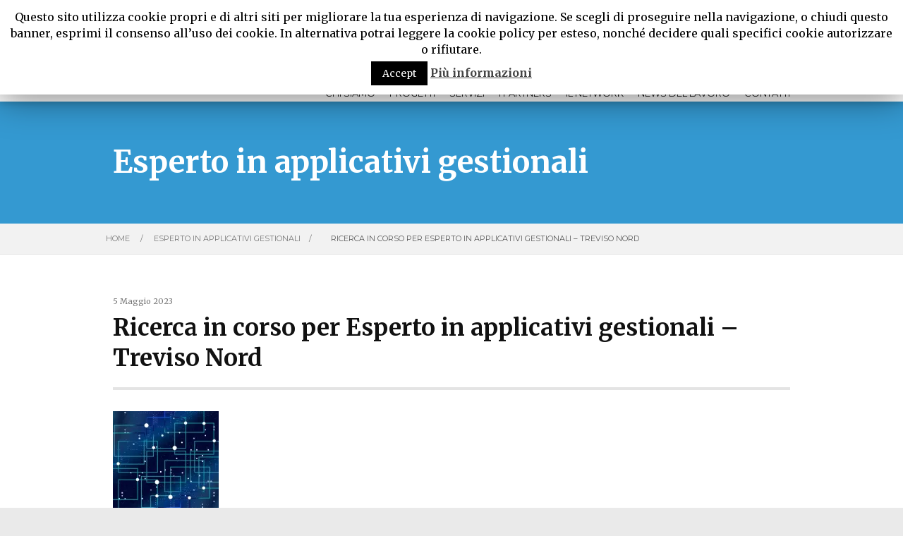

--- FILE ---
content_type: text/html; charset=UTF-8
request_url: https://www.antennasviluppo.it/ricerca-in-corso-per-esperto-in-applicativi-gestionali-treviso-nord/
body_size: 7783
content:
<!DOCTYPE html PUBLIC "-//W3C//DTD XHTML 1.0 Transitional//EN" "http://www.w3.org/TR/xhtml1/DTD/xhtml1-transitional.dtd">
<html xmlns="http://www.w3.org/1999/xhtml">
<head>
<meta http-equiv="Content-Type" content="text/html; charset=UTF-8" />
<!--Set Viewport for Mobile Devices -->
<meta name="viewport" content="width=device-width, initial-scale=1, maximum-scale=1">


<!-- Google Analytics -->
<script>
  (function(i,s,o,g,r,a,m){i['GoogleAnalyticsObject']=r;i[r]=i[r]||function(){
  (i[r].q=i[r].q||[]).push(arguments)},i[r].l=1*new Date();a=s.createElement(o),
  m=s.getElementsByTagName(o)[0];a.async=1;a.src=g;m.parentNode.insertBefore(a,m)
  })(window,document,'script','//www.google-analytics.com/analytics.js','ga');

  ga('create', 'UA-43727569-1', 'antennasviluppo.it');
  ga('send', 'pageview');

</script>



<title>
Ricerca in corso per Esperto in applicativi gestionali – Treviso Nord | Antenna Sviluppo, occupazione, microcredito, sostenere il valore del capitale umano</title>
<!-- Setup OpenGraph support-->
<meta property="og:title" content="Ricerca in corso per Esperto in applicativi gestionali – Treviso Nord"/>
<meta property="og:description" content="Importante e riconosciuta azienda e di riferimento sul territorio per i servizi ICT alle aziende, per potenziamento dell&rsquo;organico, ci ha incaricato di ricercare e selezionare Esperto in applicativi gestionali Il candidato scelto, rispondendo al Project Manager, avr&agrave; le seguenti&nbsp;responsabilit&agrave;: Raccogliere e definire le richieste del cliente; Strutturare le specifiche tecniche in base al progetto, affiancando [&hellip;]"/>
<meta property="og:url" content="https://www.antennasviluppo.it/ricerca-in-corso-per-esperto-in-applicativi-gestionali-treviso-nord/"/>
<meta property="og:image" content="https://i0.wp.com/www.consulmarc.it/wp-content/uploads/2023/05/IT-manager-e1683294430949.jpg?resize=150%2C150&amp;ssl=1"/>
<meta property="og:type" content="article"/>
<meta property="og:site_name" content="Antenna Sviluppo, occupazione, microcredito, sostenere il valore del capitale umano"/>

<!-- Begin Styling -->
	<link href="https://www.antennasviluppo.it/wp-content/uploads/2013/09/favicon.ico" rel="icon" type="image/png" />
<link rel='dns-prefetch' href='//maps.googleapis.com' />
<link rel='dns-prefetch' href='//fonts.googleapis.com' />
<link rel='dns-prefetch' href='//s.w.org' />
<link rel="alternate" type="application/rss+xml" title="Antenna Sviluppo, occupazione, microcredito, sostenere il valore del capitale umano &raquo; Feed" href="https://www.antennasviluppo.it/feed/" />
<link rel="alternate" type="application/rss+xml" title="Antenna Sviluppo, occupazione, microcredito, sostenere il valore del capitale umano &raquo; Feed dei commenti" href="https://www.antennasviluppo.it/comments/feed/" />
		<script type="text/javascript">
			window._wpemojiSettings = {"baseUrl":"https:\/\/s.w.org\/images\/core\/emoji\/11\/72x72\/","ext":".png","svgUrl":"https:\/\/s.w.org\/images\/core\/emoji\/11\/svg\/","svgExt":".svg","source":{"concatemoji":"https:\/\/www.antennasviluppo.it\/wp-includes\/js\/wp-emoji-release.min.js?ver=4.9.26"}};
			!function(e,a,t){var n,r,o,i=a.createElement("canvas"),p=i.getContext&&i.getContext("2d");function s(e,t){var a=String.fromCharCode;p.clearRect(0,0,i.width,i.height),p.fillText(a.apply(this,e),0,0);e=i.toDataURL();return p.clearRect(0,0,i.width,i.height),p.fillText(a.apply(this,t),0,0),e===i.toDataURL()}function c(e){var t=a.createElement("script");t.src=e,t.defer=t.type="text/javascript",a.getElementsByTagName("head")[0].appendChild(t)}for(o=Array("flag","emoji"),t.supports={everything:!0,everythingExceptFlag:!0},r=0;r<o.length;r++)t.supports[o[r]]=function(e){if(!p||!p.fillText)return!1;switch(p.textBaseline="top",p.font="600 32px Arial",e){case"flag":return s([55356,56826,55356,56819],[55356,56826,8203,55356,56819])?!1:!s([55356,57332,56128,56423,56128,56418,56128,56421,56128,56430,56128,56423,56128,56447],[55356,57332,8203,56128,56423,8203,56128,56418,8203,56128,56421,8203,56128,56430,8203,56128,56423,8203,56128,56447]);case"emoji":return!s([55358,56760,9792,65039],[55358,56760,8203,9792,65039])}return!1}(o[r]),t.supports.everything=t.supports.everything&&t.supports[o[r]],"flag"!==o[r]&&(t.supports.everythingExceptFlag=t.supports.everythingExceptFlag&&t.supports[o[r]]);t.supports.everythingExceptFlag=t.supports.everythingExceptFlag&&!t.supports.flag,t.DOMReady=!1,t.readyCallback=function(){t.DOMReady=!0},t.supports.everything||(n=function(){t.readyCallback()},a.addEventListener?(a.addEventListener("DOMContentLoaded",n,!1),e.addEventListener("load",n,!1)):(e.attachEvent("onload",n),a.attachEvent("onreadystatechange",function(){"complete"===a.readyState&&t.readyCallback()})),(n=t.source||{}).concatemoji?c(n.concatemoji):n.wpemoji&&n.twemoji&&(c(n.twemoji),c(n.wpemoji)))}(window,document,window._wpemojiSettings);
		</script>
		<style type="text/css">
img.wp-smiley,
img.emoji {
	display: inline !important;
	border: none !important;
	box-shadow: none !important;
	height: 1em !important;
	width: 1em !important;
	margin: 0 .07em !important;
	vertical-align: -0.1em !important;
	background: none !important;
	padding: 0 !important;
}
</style>
<link rel='stylesheet' id='contact-form-7-css'  href='https://www.antennasviluppo.it/wp-content/plugins/contact-form-7/includes/css/styles.css?ver=5.1.6' type='text/css' media='all' />
<link rel='stylesheet' id='cookie-law-info-css'  href='https://www.antennasviluppo.it/wp-content/plugins/cookie-law-info/public/css/cookie-law-info-public.css?ver=1.8.5' type='text/css' media='all' />
<link rel='stylesheet' id='cookie-law-info-gdpr-css'  href='https://www.antennasviluppo.it/wp-content/plugins/cookie-law-info/public/css/cookie-law-info-gdpr.css?ver=1.8.5' type='text/css' media='all' />
<link rel='stylesheet' id='font-awesome-css'  href='https://www.antennasviluppo.it/wp-content/plugins/magee-shortcodes/assets/font-awesome/css/font-awesome.css?ver=4.4.0' type='text/css' media='' />
<link rel='stylesheet' id='bootstrap-css'  href='https://www.antennasviluppo.it/wp-content/plugins/magee-shortcodes/assets/bootstrap/css/bootstrap.min.css?ver=3.3.4' type='text/css' media='' />
<link rel='stylesheet' id='prettyPhoto-css'  href='https://www.antennasviluppo.it/wp-content/plugins/magee-shortcodes/assets/css/prettyPhoto.css?ver=4.9.26' type='text/css' media='' />
<link rel='stylesheet' id='classycountdown-css'  href='https://www.antennasviluppo.it/wp-content/plugins/magee-shortcodes/assets/jquery-countdown/jquery.classycountdown.css?ver=1.1.0' type='text/css' media='' />
<link rel='stylesheet' id='twentytwenty-css'  href='https://www.antennasviluppo.it/wp-content/plugins/magee-shortcodes/assets/css/twentytwenty.css?ver=4.9.26' type='text/css' media='' />
<link rel='stylesheet' id='audioplayer-css'  href='https://www.antennasviluppo.it/wp-content/plugins/magee-shortcodes/assets/css/audioplayer.css?ver=4.9.26' type='text/css' media='' />
<link rel='stylesheet' id='weather-icons-css'  href='https://www.antennasviluppo.it/wp-content/plugins/magee-shortcodes/assets/weathericons/css/weather-icons.min.css?ver=4.9.26' type='text/css' media='' />
<link rel='stylesheet' id='animate-css'  href='https://www.antennasviluppo.it/wp-content/plugins/magee-shortcodes/assets/css/animate.css?ver=4.9.26' type='text/css' media='' />
<link rel='stylesheet' id='magee-shortcode-css'  href='https://www.antennasviluppo.it/wp-content/plugins/magee-shortcodes/assets/css/shortcode.css?ver=1.6.0' type='text/css' media='' />
<link rel='stylesheet' id='capital-style-css'  href='https://www.antennasviluppo.it/wp-content/themes/capital/style.css?ver=4.9.26' type='text/css' media='all' />
<link rel='stylesheet' id='capital-responsive-css'  href='https://www.antennasviluppo.it/wp-content/themes/capital/responsive.css?ver=4.9.26' type='text/css' media='all' />
<link rel='stylesheet' id='capital-jplayer-css'  href='https://www.antennasviluppo.it/wp-content/themes/capital/ocmx/jplayer.css?ver=4.9.26' type='text/css' media='all' />
<link rel='stylesheet' id='capital-customizer-css'  href='https://www.antennasviluppo.it/?stylesheet=custom&#038;ver=4.9.26' type='text/css' media='all' />
<link rel='stylesheet' id='capital-pt-sans-css'  href='https://fonts.googleapis.com/css?family=PT+Sans%3A400%2C700%2C400italic%2C700italic&#038;ver=4.9.26' type='text/css' media='all' />
<link rel='stylesheet' id='capital-pt-serif-css'  href='https://fonts.googleapis.com/css?family=PT+Serif%3A400%2C700%2C400italic%2C700italic&#038;ver=4.9.26' type='text/css' media='all' />
<link rel='stylesheet' id='jquery-ui-smoothness-css'  href='https://www.antennasviluppo.it/wp-content/plugins/contact-form-7/includes/js/jquery-ui/themes/smoothness/jquery-ui.min.css?ver=1.11.4' type='text/css' media='screen' />
<link rel='stylesheet' id='wppb_stylesheet-css'  href='https://www.antennasviluppo.it/wp-content/plugins/profile-builder/assets/css/style-front-end.css?ver=3.1.2' type='text/css' media='all' />
<script type='text/javascript' src='https://www.antennasviluppo.it/wp-includes/js/jquery/jquery.js?ver=1.12.4'></script>
<script type='text/javascript' src='https://www.antennasviluppo.it/wp-includes/js/jquery/jquery-migrate.min.js?ver=1.4.1'></script>
<script type='text/javascript'>
/* <![CDATA[ */
var ThemeAjax = {"ajaxurl":"https:\/\/www.antennasviluppo.it\/wp-admin\/admin-ajax.php"};
/* ]]> */
</script>
<script type='text/javascript' src='https://www.antennasviluppo.it/wp-content/themes/capital/ocmx/includes/upgrade.js?ver=4.9.26'></script>
<script type='text/javascript' src='https://maps.googleapis.com/maps/api/js?key&#038;libraries=places&#038;ver=4.9.26'></script>
<script type='text/javascript' src='https://www.antennasviluppo.it/wp-content/plugins/contact-form-7-city-field-extension/js/script.js?ver=4.9.26'></script>
<script type='text/javascript'>
/* <![CDATA[ */
var Cli_Data = {"nn_cookie_ids":[],"cookielist":[]};
var log_object = {"ajax_url":"https:\/\/www.antennasviluppo.it\/wp-admin\/admin-ajax.php"};
/* ]]> */
</script>
<script type='text/javascript' src='https://www.antennasviluppo.it/wp-content/plugins/cookie-law-info/public/js/cookie-law-info-public.js?ver=1.8.5'></script>
<script type='text/javascript' src='https://www.antennasviluppo.it/wp-content/plugins/magee-shortcodes/assets/bootstrap/js/bootstrap.min.js?ver=3.3.4'></script>
<script type='text/javascript' src='https://www.antennasviluppo.it/wp-content/plugins/magee-shortcodes/assets/js/jquery.waypoints.js?ver=2.0.5'></script>
<script type='text/javascript' src='https://www.antennasviluppo.it/wp-content/plugins/magee-shortcodes/assets/jquery-countdown/jquery.countdown.min.js?ver=2.0.4'></script>
<script type='text/javascript' src='https://www.antennasviluppo.it/wp-content/plugins/magee-shortcodes/assets/jquery-easy-pie-chart/jquery.easypiechart.min.js?ver=2.1.7'></script>
<script type='text/javascript' src='https://www.antennasviluppo.it/wp-content/plugins/magee-shortcodes/assets/js/jquery.prettyPhoto.js?ver=3.1.6'></script>
<script type='text/javascript' src='https://www.antennasviluppo.it/wp-content/plugins/magee-shortcodes/assets/jquery-countdown/jquery.knob.js?ver=1.2.11'></script>
<script type='text/javascript' src='https://www.antennasviluppo.it/wp-content/plugins/magee-shortcodes/assets/jquery-countdown/jquery.throttle.js?ver=4.9.26'></script>
<script type='text/javascript' src='https://www.antennasviluppo.it/wp-content/plugins/magee-shortcodes/assets/jquery-countdown/jquery.classycountdown.min.js?ver=1.1.0'></script>
<script type='text/javascript' src='https://www.antennasviluppo.it/wp-content/plugins/magee-shortcodes/assets/js/jquery.event.move.js?ver=1.3.6'></script>
<script type='text/javascript' src='https://www.antennasviluppo.it/wp-content/plugins/magee-shortcodes/assets/js/jquery.twentytwenty.js?ver=4.9.26'></script>
<script type='text/javascript' src='https://www.antennasviluppo.it/wp-content/plugins/magee-shortcodes/assets/js/audioplayer.js?ver=4.9.26'></script>
<script type='text/javascript' src='https://www.antennasviluppo.it/wp-content/plugins/magee-shortcodes/assets/js/chart.min.js?ver=2.1.4'></script>
<script type='text/javascript' src='https://www.antennasviluppo.it/wp-content/plugins/magee-shortcodes/assets/js/moment.js?ver=2.12.0'></script>
<script type='text/javascript' src='https://www.antennasviluppo.it/wp-content/themes/capital/scripts/menus.js?ver=4.9.26'></script>
<script type='text/javascript' src='https://www.antennasviluppo.it/wp-content/themes/capital/scripts/fitvid.js?ver=4.9.26'></script>
<script type='text/javascript' src='https://www.antennasviluppo.it/wp-content/themes/capital/scripts/theme.js?ver=4.9.26'></script>
<script type='text/javascript' src='https://www.antennasviluppo.it/wp-content/themes/capital/scripts/portfolio.js?ver=4.9.26'></script>
<link rel='https://api.w.org/' href='https://www.antennasviluppo.it/wp-json/' />
<link rel="EditURI" type="application/rsd+xml" title="RSD" href="https://www.antennasviluppo.it/xmlrpc.php?rsd" />
<link rel="wlwmanifest" type="application/wlwmanifest+xml" href="https://www.antennasviluppo.it/wp-includes/wlwmanifest.xml" /> 
<link rel='prev' title='Ricerca in corso per Progettista elettrico – Treviso' href='https://www.antennasviluppo.it/ricerca-in-corso-per-progettista-elettrico-treviso/' />
<link rel='next' title='Ricerca in corso per Back end Developer – Treviso' href='https://www.antennasviluppo.it/ricerca-in-corso-per-back-end-developer-treviso/' />
<link rel="canonical" href="https://www.antennasviluppo.it/ricerca-in-corso-per-esperto-in-applicativi-gestionali-treviso-nord/" />
<link rel='shortlink' href='https://www.antennasviluppo.it/?p=4928' />
<link rel="alternate" type="application/json+oembed" href="https://www.antennasviluppo.it/wp-json/oembed/1.0/embed?url=https%3A%2F%2Fwww.antennasviluppo.it%2Fricerca-in-corso-per-esperto-in-applicativi-gestionali-treviso-nord%2F" />
<link rel="alternate" type="text/xml+oembed" href="https://www.antennasviluppo.it/wp-json/oembed/1.0/embed?url=https%3A%2F%2Fwww.antennasviluppo.it%2Fricerca-in-corso-per-esperto-in-applicativi-gestionali-treviso-nord%2F&#038;format=xml" />
		<script type="text/javascript">
			var cli_flush_cache=1;
		</script>
		
</head>

<body class="post-template-default single single-post postid-4928 single-format-standard capital">

<div id="wrapper" class="fullwidth ">

	<div id="header-container">
					<div id="header-contact-container" class="clearfix">
				<div id="header-contacts">
						<ul class="header-contact">
							<li class="header-number">+39 0422 853611</li>							<li class="header-email"><a href="mailto:info@antennasviluppo.it">info@antennasviluppo.it</a></li>						</ul>
											<ul class="header-social">
							<li class="header-facebook"><a href="https://www.facebook.com/antennasviluppo/">Facebook</a></li>							<li class="header-twitter"><a href="https://twitter.com/antennasviluppo">Twitter</a></li>							<li class="header-linkedin"><a href="http://www.linkedin.com/groups/Antenna-Sviluppo-7468920">LinkedIn</a></li>																				</ul>
									</div>
			</div>
				
		<div id="header" class="clearfix">
			<div class="logo">
				<h1>
					<a href="https://www.antennasviluppo.it">
						                                            							<img src="https://www.antennasviluppo.it/wp-content/uploads/2013/09/logo-home-90.png" alt="Antenna Sviluppo, occupazione, microcredito, sostenere il valore del capitale umano" />
											</a>
				</h1>
			</div> 
			<a id="menu-drop-button" href="#"></a>
			<div id="navigation-container" class="clearfix">
				<ul id="nav" class="clearfix"><li id="menu-item-3694" class="menu-item menu-item-type-custom menu-item-object-custom menu-item-has-children menu-item-3694"><a href="#">CHI SIAMO</a>
<ul class="sub-menu">
	<li id="menu-item-817" class="menu-item menu-item-type-post_type menu-item-object-page menu-item-817"><a href="https://www.antennasviluppo.it/chi-siamo/mission/">MISSION</a></li>
	<li id="menu-item-816" class="menu-item menu-item-type-post_type menu-item-object-page menu-item-816"><a href="https://www.antennasviluppo.it/chi-siamo/il-gruppo/">IL GRUPPO</a></li>
	<li id="menu-item-819" class="menu-item menu-item-type-post_type menu-item-object-page menu-item-has-children menu-item-819"><a href="https://www.antennasviluppo.it/il-progetto/">IL PROGETTO</a>
	<ul class="sub-menu">
		<li id="menu-item-822" class="menu-item menu-item-type-post_type menu-item-object-page menu-item-822"><a href="https://www.antennasviluppo.it/il-progetto/introduzione/">INTRODUZIONE</a></li>
		<li id="menu-item-821" class="menu-item menu-item-type-post_type menu-item-object-page menu-item-821"><a href="https://www.antennasviluppo.it/il-progetto/il-contesto/">IL CONTESTO</a></li>
		<li id="menu-item-820" class="menu-item menu-item-type-post_type menu-item-object-page menu-item-820"><a href="https://www.antennasviluppo.it/il-progetto/il-territorio/">IL TERRITORIO</a></li>
	</ul>
</li>
</ul>
</li>
<li id="menu-item-2648" class="menu-item menu-item-type-custom menu-item-object-custom menu-item-has-children menu-item-2648"><a href="#">PROGETTI</a>
<ul class="sub-menu">
	<li id="menu-item-2093" class="menu-item menu-item-type-post_type menu-item-object-page menu-item-2093"><a href="https://www.antennasviluppo.it/progetto-di-economia-digitale/">Progetto di Economia Digitale</a></li>
	<li id="menu-item-3698" class="menu-item menu-item-type-post_type menu-item-object-page menu-item-3698"><a href="https://www.antennasviluppo.it/operatore-ai-servizi-di-promozione-e-accoglienza/">Operatore ai servizi di promozione e accoglienza</a></li>
	<li id="menu-item-3700" class="menu-item menu-item-type-post_type menu-item-object-page menu-item-3700"><a href="https://www.antennasviluppo.it/tecnico-efficientamento-energetico/">Tecnico Efficientamento Energetico</a></li>
	<li id="menu-item-3699" class="menu-item menu-item-type-post_type menu-item-object-page menu-item-3699"><a href="https://www.antennasviluppo.it/tecnico-etl/">Tecnico ETL</a></li>
	<li id="menu-item-3695" class="menu-item menu-item-type-post_type menu-item-object-page menu-item-3695"><a href="https://www.antennasviluppo.it/tecnico-dei-servizi-di-promozione-e-accoglienza/">Tecnico dei Servizi di Promozione e Accoglienza</a></li>
	<li id="menu-item-3701" class="menu-item menu-item-type-post_type menu-item-object-page menu-item-3701"><a href="https://www.antennasviluppo.it/operatore-del-processo-vitivinicolo/">Operatore del Processo Vitivinicolo</a></li>
	<li id="menu-item-3696" class="menu-item menu-item-type-post_type menu-item-object-page menu-item-3696"><a href="https://www.antennasviluppo.it/web-promoter-delleconomia-locale/">Web Promoter dell’Economia Locale</a></li>
	<li id="menu-item-3697" class="menu-item menu-item-type-post_type menu-item-object-page menu-item-3697"><a href="https://www.antennasviluppo.it/3640-2/">Antenna Sviluppo Alta Marca</a></li>
</ul>
</li>
<li id="menu-item-3692" class="menu-item menu-item-type-custom menu-item-object-custom menu-item-has-children menu-item-3692"><a href="#">SERVIZI</a>
<ul class="sub-menu">
	<li id="menu-item-3693" class="menu-item menu-item-type-post_type menu-item-object-page menu-item-3693"><a href="https://www.antennasviluppo.it/incontro-domanda-offerta/">Incontro Domanda Offerta</a></li>
</ul>
</li>
<li id="menu-item-845" class="menu-item menu-item-type-post_type menu-item-object-page menu-item-845"><a href="https://www.antennasviluppo.it/partners-2/partners-loghi/">I Partners</a></li>
<li id="menu-item-844" class="menu-item menu-item-type-post_type menu-item-object-page menu-item-844"><a href="https://www.antennasviluppo.it/network-loghi/">IL Network</a></li>
<li id="menu-item-3832" class="menu-item menu-item-type-taxonomy menu-item-object-category menu-item-3832"><a href="https://www.antennasviluppo.it/category/incontro-domanda-offerta/">News del Lavoro</a></li>
<li id="menu-item-836" class="menu-item menu-item-type-post_type menu-item-object-page menu-item-836"><a href="https://www.antennasviluppo.it/contact-us/">CONTATTI</a></li>
</ul>			</div>
		</div>
	</div>
	<div id="content-container" class="sidebarnone clearfix">		<div id="title-container">		
			<div class="title-block">
		    	<h2>Esperto in applicativi gestionali</h2>
		    			    </div>
		</div>
	            <div id="crumbs-container">
             

		<ul id="crumbs">
			<li><a href="https://www.antennasviluppo.it">Home</a></li>
			<li> / </li>
							<li><a href="https://www.antennasviluppo.it/category/esperto-in-applicativi-gestionali/">Esperto in applicativi gestionali</a>&nbsp;&nbsp;&nbsp; / &nbsp;&nbsp;&nbsp;</li>
				<li><span class="current">Ricerca in corso per Esperto in applicativi gestionali – Treviso Nord</span></li>
					</ul>
		
	     
        </div>
    	<div id="content" class="clearfix">
    	<div id="left-column">
        	<ul class="post-list">
        	
        		<li id="post-4928" class="post post-4928 type-post status-publish format-standard hentry category-esperto-in-applicativi-gestionali category-ict category-primo-piano category-ricerca-e-selezione tag-consulmarc tag-lavoro">
	<div class="post-content clearfix">
		<div class="post-title-block">
				<h5 class="post-date">
				5 Maggio 2023	</h5>

							<h3 class="post-title"><a href="https://www.antennasviluppo.it/ricerca-in-corso-per-esperto-in-applicativi-gestionali-treviso-nord/">Ricerca in corso per Esperto in applicativi gestionali – Treviso Nord</a></h3>
					</div>

		
		<div class="copy">
			<img width="150" height="150" src="https://i0.wp.com/www.consulmarc.it/wp-content/uploads/2023/05/IT-manager-e1683294430949.jpg?resize=150%2C150&amp;ssl=1" class="attachment-thumbnail size-thumbnail wp-post-image" alt="Esperto in applicativi gestionali" decoding="async" loading="lazy" srcset="https://i0.wp.com/www.consulmarc.it/wp-content/uploads/2023/05/IT-manager-e1683294430949.jpg?resize=300%2C300&amp;ssl=1 300w, https://i0.wp.com/www.consulmarc.it/wp-content/uploads/2023/05/IT-manager-e1683294430949.jpg?resize=150%2C150&amp;ssl=1 150w, https://i0.wp.com/www.consulmarc.it/wp-content/uploads/2023/05/IT-manager-e1683294430949.jpg?zoom=3&amp;resize=150%2C150&amp;ssl=1 450w" sizes="(max-width: 150px) 100vw, 150px" /><p>Importante e riconosciuta azienda e di riferimento sul territorio per i servizi ICT alle aziende, per potenziamento dell’organico, ci ha incaricato di ricercare e selezionare</p>
<h4><strong>Esperto in applicativi gestionali</strong></h4>
<p>Il candidato scelto, rispondendo al Project Manager, avrà le seguenti <strong>responsabilità</strong>:</p>
<ul>
<li>Raccogliere e definire le richieste del cliente;</li>
<li>Strutturare le specifiche tecniche in base al progetto, affiancando altri collaboratori coinvolti;</li>
<li>Seguire il processo di realizzazione e di sviluppo delle soluzioni individuate, con successiva gestione e configurazione;</li>
<li>Gestire la risoluzione di problematiche nello sviluppo del software;</li>
<li>Definire, creare e compilare la reportistica adeguata.</li>
</ul>
<p><strong>Requisiti:</strong></p>
<ul>
<li>Laurea in Informatica o simile;</li>
<li>Esperienza professionale pregressa nello sviluppo di applicazioni gestionali per l’impresa, anche complessi e multi-livello;</li>
<li>Conoscenza del linguaggio .Net.</li>
</ul>
<p><strong>Si offre</strong>: inserimento diretto in realtà in espansione, possibilità di crescita, RAL indicativa di 38-45k da commisurare in base al profilo del candidato.</p>
<p>Sede di lavoro: Treviso nord</p>
<p>Si invitano le candidature interessate ad inserire i propri dati nel ns. <a href="http://mycv.consulmarc.it/"  rel="noopener">sito</a></p>
<p><a href="https://mycv.consulmarc.it/content/esperto-applicativi-gestionali"  rel="noopener">https://mycv.consulmarc.it/content/esperto-applicativi-gestionali</a>     (Esperto in applicativi gestionali)</p>
<p>ed allegare il proprio curriculum vitae completo dell’autorizzazione al trattamento dei dati personali ai sensi del D.L.196/03 e del GDPR 679/2016.</p>
<p><em>Nel caso di mancato contatto entro 30 giorni dalla candidatura</em>, <em>i candidati dovranno considerare il loro cv non in linea con la ricerca in oggetto. I loro curricula resteranno naturalmente acquisiti e tenuti in evidenza per opportunità professionali successive.</em></p>
<p><em>Autorizzazione all’Albo del Ministero del Lavoro, sezione 4 Albo Agenzie del Lavoro, aut. n°5875 attività di Ricerca e Selezione del Personale. Il presente annuncio è rivolto ad entrambi i sessi, ai sensi delle leggi 903/77 e 125/91, e a persone di tutte le età e tutte le nazionalità, ai sensi dei decreti legislativi 215/03 e 216/03</em></p>
					</div>

			<ul class="post-meta">
					<li class="meta-block tags">
				<ul>
					<li>Tags &raquo;</li><li><a href="https://www.antennasviluppo.it/tag/consulmarc/" rel="tag">consulmarc</a></li><li><a href="https://www.antennasviluppo.it/tag/lavoro/" rel="tag">lavoro</a></li>				</ul>
			</li>
				  
	</ul>
		</div>
</li>	                
            </ul>
                    </div>
        
                
    </div>
	
		</div><!--End Content Container -->
	
		
		<div id="site-wide-container">
			<span class="arrow"></span>
			<div class="site-wide-cta">
									<span>www.antennasviluppo.it</span>
											</div>
		</div>
		         
	<div id="footer-container">
	    
	    <div id="footer" class="clearfix">
	    	<ul class="footer-widgets four-column clearfix">
		        		    </ul>
	    </div> <!--End footer -->
	    
	</div> <!--end Footer Container -->
	
	<div id="footer-base-container">
		<div class="footer-text">
            <div id="footer-navigation-container">
                            </div>
            
            <p>Consulmarc Sviluppo S.r.l. | Lavoro, occupazione, microcredito, regione Veneto | Via Pezza Alta 10/A, 31046 Oderzo, Treviso - Italia Tel. +39 - 0422-853611 Fax +39 - 0422-853670</p>
                    </div>        
	</div> <!--end Footer Base Container -->
	
</div><!--end Wrapper -->

<!--Get Google Analytics -->

<div id="cookie-law-info-bar"><span>Questo sito utilizza cookie propri e di altri siti per migliorare la tua esperienza di navigazione. Se scegli di proseguire nella navigazione, o chiudi questo banner, esprimi il consenso all’uso dei cookie. In alternativa potrai leggere la cookie policy per esteso, nonché decidere quali specifici cookie autorizzare o rifiutare.<br />
<a role='button' tabindex='0' data-cli_action="accept" id="cookie_action_close_header"  class="medium cli-plugin-button cli-plugin-main-button cookie_action_close_header cli_action_button" style="display:inline-block; ">Accept</a> <a href='http://www.antennasviluppo.it/cookie-policy' id="CONSTANT_OPEN_URL" target="_blank"  class="cli-plugin-main-link"  style="display:inline-block;" >Più informazioni</a></span></div><div id="cookie-law-info-again" style="display:none;"><span id="cookie_hdr_showagain">Privacy & Cookies Policy</span></div><div class="cli-modal" id="cliSettingsPopup" tabindex="-1" role="dialog" aria-labelledby="cliSettingsPopup" aria-hidden="true">
  <div class="cli-modal-dialog" role="document">
    <div class="cli-modal-content cli-bar-popup">
      <button type="button" class="cli-modal-close" id="cliModalClose">
        <svg class="" viewBox="0 0 24 24"><path d="M19 6.41l-1.41-1.41-5.59 5.59-5.59-5.59-1.41 1.41 5.59 5.59-5.59 5.59 1.41 1.41 5.59-5.59 5.59 5.59 1.41-1.41-5.59-5.59z"></path><path d="M0 0h24v24h-24z" fill="none"></path></svg>
        <span class="wt-cli-sr-only">Chiudi</span>
      </button>
      <div class="cli-modal-body">
        <div class="cli-container-fluid cli-tab-container">
    <div class="cli-row">
        <div class="cli-col-12 cli-align-items-stretch cli-px-0">
            <div class="cli-privacy-overview">
                                                   
                <div class="cli-privacy-content">
                    <div class="cli-privacy-content-text"></div>
                </div>
                <a class="cli-privacy-readmore" data-readmore-text="Mostra altro" data-readless-text="Mostra meno"></a>            </div>
        </div>  
        <div class="cli-col-12 cli-align-items-stretch cli-px-0 cli-tab-section-container">
              
                            <div class="cli-tab-section">
                    <div class="cli-tab-header">
                        <a role="button" tabindex="0" class="cli-nav-link cli-settings-mobile" data-target="necessary" data-toggle="cli-toggle-tab" >
                            Necessario 
                        </a>
                    
                    <span class="cli-necessary-caption">Sempre attivato</span>                     </div>
                    <div class="cli-tab-content">
                        <div class="cli-tab-pane cli-fade" data-id="necessary">
                            <p></p>
                        </div>
                    </div>
                </div>
              
                       
        </div>
    </div> 
</div> 
      </div>
    </div>
  </div>
</div>
<div class="cli-modal-backdrop cli-fade cli-settings-overlay"></div>
<div class="cli-modal-backdrop cli-fade cli-popupbar-overlay"></div>
<script type="text/javascript">
  /* <![CDATA[ */
  cli_cookiebar_settings='{"animate_speed_hide":"500","animate_speed_show":"500","background":"#fff","border":"#444","border_on":false,"button_1_button_colour":"#000","button_1_button_hover":"#000000","button_1_link_colour":"#fff","button_1_as_button":true,"button_1_new_win":false,"button_2_button_colour":"#333","button_2_button_hover":"#292929","button_2_link_colour":"#444","button_2_as_button":false,"button_2_hidebar":false,"button_3_button_colour":"#000","button_3_button_hover":"#000000","button_3_link_colour":"#fff","button_3_as_button":true,"button_3_new_win":false,"button_4_button_colour":"#000","button_4_button_hover":"#000000","button_4_link_colour":"#62a329","button_4_as_button":false,"font_family":"inherit","header_fix":false,"notify_animate_hide":true,"notify_animate_show":false,"notify_div_id":"#cookie-law-info-bar","notify_position_horizontal":"right","notify_position_vertical":"top","scroll_close":false,"scroll_close_reload":false,"accept_close_reload":false,"reject_close_reload":false,"showagain_tab":true,"showagain_background":"#fff","showagain_border":"#000","showagain_div_id":"#cookie-law-info-again","showagain_x_position":"100px","text":"#000","show_once_yn":false,"show_once":"10000","logging_on":false,"as_popup":false,"popup_overlay":true,"bar_heading_text":"","cookie_bar_as":"banner","popup_showagain_position":"bottom-right","widget_position":"left"}';
  /* ]]> */
</script><script type='text/javascript' src='https://www.antennasviluppo.it/wp-content/plugins/add-search-to-menu/public/js/ivory-search.js?ver=4.4.6'></script>
<script type='text/javascript'>
/* <![CDATA[ */
var wpcf7 = {"apiSettings":{"root":"https:\/\/www.antennasviluppo.it\/wp-json\/contact-form-7\/v1","namespace":"contact-form-7\/v1"},"jqueryUi":"1"};
/* ]]> */
</script>
<script type='text/javascript' src='https://www.antennasviluppo.it/wp-content/plugins/contact-form-7/includes/js/scripts.js?ver=5.1.6'></script>
<script type='text/javascript' src='https://www.antennasviluppo.it/wp-content/plugins/magee-shortcodes/assets/js/magee-shortcodes.js?ver=1.6.0'></script>
<script type='text/javascript' src='https://www.antennasviluppo.it/wp-content/plugins/magee-shortcodes/assets/js/magee-modal.js?ver=1.6.0'></script>
<script type='text/javascript' src='https://www.antennasviluppo.it/wp-includes/js/jquery/ui/core.min.js?ver=1.11.4'></script>
<script type='text/javascript' src='https://www.antennasviluppo.it/wp-includes/js/jquery/ui/datepicker.min.js?ver=1.11.4'></script>
<script type='text/javascript'>
jQuery(document).ready(function(jQuery){jQuery.datepicker.setDefaults({"closeText":"Chiudi","currentText":"Oggi","monthNames":["gennaio","febbraio","marzo","aprile","maggio","giugno","luglio","agosto","settembre","ottobre","novembre","dicembre"],"monthNamesShort":["Gen","Feb","Mar","Apr","Mag","Giu","Lug","Ago","Set","Ott","Nov","Dic"],"nextText":"Successivo","prevText":"Precedente","dayNames":["domenica","luned\u00ec","marted\u00ec","mercoled\u00ec","gioved\u00ec","venerd\u00ec","sabato"],"dayNamesShort":["dom","lun","mar","mer","gio","ven","sab"],"dayNamesMin":["D","L","M","M","G","V","S"],"dateFormat":"d MM yy","firstDay":1,"isRTL":false});});
</script>
<script type='text/javascript' src='https://www.antennasviluppo.it/wp-includes/js/jquery/ui/widget.min.js?ver=1.11.4'></script>
<script type='text/javascript' src='https://www.antennasviluppo.it/wp-includes/js/jquery/ui/button.min.js?ver=1.11.4'></script>
<script type='text/javascript' src='https://www.antennasviluppo.it/wp-includes/js/jquery/ui/spinner.min.js?ver=1.11.4'></script>
<script type='text/javascript' src='https://www.antennasviluppo.it/wp-includes/js/wp-embed.min.js?ver=4.9.26'></script>
</body>
</html><!-- WP Fastest Cache file was created in 0.251709938049 seconds, on 11-12-24 16:20:32 --><!-- via php -->

--- FILE ---
content_type: text/css
request_url: https://www.antennasviluppo.it/wp-content/themes/capital/style.css?ver=4.9.26
body_size: 14099
content:
/*
Theme Name: Capital
Design Studio: Obox Design http://www.obox-design.com/
Version: 1.0.0
Author: Obox Design
Author Description: Creators of beautiful and useable premium WordPress themes.
Author URI: http://www.obox-design.com/
Theme URI: http://www.obox-design.com/themes_page.cfm/theme/fortune/
Description: A responsive business and eCommerce theme for corporate and business owners.
Tags: one-column, two-columns, three-columns, fixed-width, custom-colors, featured-images, theme-options, translation-ready, business, corporate
License: Wordpress derivate http://www.gnu.org/licenses/gpl-2.0.html
License URI: http://www.gnu.org/licenses/gpl.html

*-----------------------------*
WARNING! DO NOT EDIT THIS FILE!
*-----------------------------*

To make updates to your theme, do not edit the styles in this file. Rather use
the custom.css file to add your style changes. By copying a style from this
file and pasting it in custom.css you will override the style in this file.

*/


@import url(reset.css);
@import url(clearfix.css);
@import url(social.css);
@import url(editor-style.css);


@import url(https://fonts.googleapis.com/css?family=Montserrat:400,700);
@import url(https://fonts.googleapis.com/css?family=Merriweather:400,700,400italic,700italic);


/*-------------------------------------------------------------------------------------------*/
/*- SETUP STD CLASSES -----------------------------------------------------------------------*/
/*-------------------------------------------------------------------------------------------*/
html{-webkit-text-size-adjust: none;}
body{background: #eaeaea; font-family: 'Merriweather', Georgia, Times, serif; font-size: 13px; line-height: 1.8em; color: #777;}


label{display: block; margin-bottom: 5px; color: #777; font-weight: 700; font-family: 'Montserrat', Helvetica, Arial, sans-serif;}
textarea, input, button{padding: 8px; background: #fff; border: none; font-size: 13px; line-height: 1.8em; color: #595959; font-family: 'Montserrat', Helvetica, Arial, sans-serif; font-weight: normal;}
textarea{width: 90%; max-width: 520px; padding: 8px; margin: 0px;}
input[type=text], input[type=password]{width: 90%; max-width: 280px; border: 1px solid #e0e0e0;}
button, input[type=button], input[type=submit]{cursor: pointer;}
input[type=number]::-webkit-inner-spin-button, input[type=number]::-webkit-outer-spin-button{-webkit-appearance: none; margin: 0;}


a{color: #3499D1; text-decoration: none; -webkit-transition: all .15s ease-in-out; -moz-transition: all .15s ease-in-out;}
a:hover{color: #111;}

strong{font-weight: 700;}
em{font-style: italic;}

img{max-width: 100%; height: auto;}
iframe, embed, object{max-width: 100%;}

.action-link{display: inline-block; padding: 8px 16px; background: #3E7FB0; color: #fff; font-weight: 700;}
.action-link:hover{background: #173F52;}


/*-------------------------------*/
/*- LAYOUTS ---------------------*/
.no_bg{background-image: none;}
.clearboth{clear: both}
.floatleft{float: left;}
.floatright{float: right;}
.floatright{float:right;}
.no_display{display: none;}
.opacity_zero{opacity: 0;}

/*-------------------------------*/
/*- DEFAULT WORDPRESS STYLING ---*/
.wp-caption { border: 1px solid #cccccc; text-align: center; background-color: #f0f0f0; padding: 5px 0px 10px 5px; margin-bottom: 10px; max-width: 96%;}
.wp-caption.alignleft { margin: 0px 10px 10px 0px; }
.wp-caption.alignright { margin: 0px 0px 10px 10px; }
.wp-caption img { margin: 0px; padding: 0px; border: 0px none; max-width: 98.5%;}
.wp-caption p.wp-caption-text {padding: 0px 4px 5px; margin: 0px; }
.wp-caption.alignnone {margin: 5px 20px 20px 0px;}

.alignnone {margin: 5px 20px 20px 0px;}
.aligncenter, div.aligncenter {display:block; margin: 5px auto 5px auto;}
.alignright {float:right; margin: 5px 0px 20px 20px;}
.alignleft {float:left; margin: 5px 20px 20px 0px;}
.aligncenter {display: block; margin: 5px auto 5px auto;}

a img.alignright {float:right; margin: 5px 0px 20px 20px;}
a img.alignnone {margin: 5px 20px 20px 0px;}
a img.alignleft {float:left; margin: 5px 20px 20px 0px;}
a img.aligncenter {display: block; margin-left: auto; margin-right: auto;}

pre{padding: 15px; margin: 0px 0px 22px 0px; background-color: #f0f0f0; border: 1px solid #dadada; overflow-x: auto; overflow-y: auto; white-space: pre-wrap; word-wrap: break-word; text-indent: 0px; font-family: 'Courier New', Courier, monospace; font-size: 13px; line-height: 1.3em; color: #000; orphans: 2; text-transform: none; widows: 2;}

.gallery-item img:hover{opacity:0.4; filter:alpha(opacity=40); /* For IE8 and earlier */ transition: ease-in-out 1s;}
.gallery-caption {margin-left: 0; font-size: 11px; width: 74%;}

small {font-size: 75%;}

sub, sup {font-size: 75%; line-height: 0; position: relative; vertical-align: baseline;}
sup {top: -0.5em;}
sub {bottom: -0.25em;}
table {border-collapse: collapse; border-spacing: 0;}

em, i {font-style: italic;}

abbr, acronym, dfn {border-bottom: 1px dotted #666;cursor: help;}
address {display: block; margin: 0 0 1.625em;}
ins {text-decoration: none;}


/* WP3.4 Required */
.sticky{}
.bypostauthor{}


/*-------------------------------------------------------------------------------------------*/
/*- GENERAL LAYOUT --------------------------------------------------------------------------*/
/*-------------------------------------------------------------------------------------------*/
#wrapper{background: #fff;}

#header-contact-container{width: 100%; background: #f2f2f2; border-bottom: 1px solid #e4e4e4;}
#header-contacts{max-width: 1000px; margin: auto; padding: 5px 10px; overflow: hidden; color: #777; font-weight: 700; font-family: 'Montserrat', Helvetica, Arial, sans-serif; font-weight: 400;}

#header-container{width: 100%; background: #ffffff; position: relative; position: fixed; z-index: 4; box-shadow: 0px 0px 10px rgba(0, 0, 0, 0.2);}


/* ++++++++++++++++++++++++++++++++++++++++++++++++++++++++++++++++++++++++++++++++++++++++ */
/* TIN ++++++++++++++++++++++++++++++++++++++++++++++++++++++++++++++++++++++++++++++++++++ */

#header{
	max-width: 1000px;
	padding: 10px 10px;	/* 	20  20	*/
	margin: auto;
	position: relative;
	  }




#title-container{background: #3499D1;}

#content-container{padding-top: 50px;}
#content{max-width: 1000px; margin: auto; padding: 60px 20px; position: relative;}
#left-column{float: left; width: 64%;}
#right-column{float: right; width: 30%;}

.sidebarleft #left-column{float: right;}
.sidebarleft #right-column{float: left;}
.sidebarnone #left-column{float: none; width: 100%;}

#footer-container{padding: 40px 20px 20px; background: #fff; position: relative; z-index: 2;}
#footer{max-width: 1000px; margin: 0 auto;}

#footer-base-container{padding: 10px; background: #252525; position: relative; z-index: 2;}
.footer-text{max-width: 1000px; margin: auto; padding: 0; overflow: hidden; clear: both; color: #777; font-family: 'Montserrat', Helvetica, Arial, sans-serif;}

#footer-navigation-container{display: block; overflow: hidden; margin-bottom: 3px;}


	/*-------------------------------*/
	/*- WRAPPER BOXED ---------------*/
	#wrapper.boxed{max-width: 1180px; margin: 0 auto; position: relative; box-shadow: 0px 0px 5px rgba(0, 0, 0, 0.2);}
	#wrapper.boxed #header-container{display: block; position: relative; box-shadow: none;}
	#wrapper.boxed #content-container{padding-top: 0px !important;}
	#wrapper.boxed .slider{position: relative; max-width: 1180px;}
	#wrapper.boxed .home-page{margin-top: 0px;}
	#wrapper.boxed #widget-block{margin-top: 0px; background: #FFF;}


/*-------------------------------------------------------------------------------------------*/
/*- COMMON ELEMENTS -------------------------------------------------------------------------*/
/*-------------------------------------------------------------------------------------------*/


	/*-------------------------------*/
	/*- FORMS -----------------------*/
	.form-description{margin-bottom: 20px;}

	fieldset{padding: 10px; margin-bottom: 20px; background: #f4f4f4; border-radius: #ccc; border-radius: 5px;}
	fieldset p:last-child{margin-bottom: 0px;}

	.alert{padding: 5px; margin-bottom: 20px; border: 1px solid; color: #000; font-weight: 700; border-radius: 4px;}
	.alert p:last-child{margin-bottom: 0px;}
	.alert.success{background-color: #66CC99; border-color: #009966;}
	.alert.note{background-color: #ffc; border-color: #FFCC66;}
	.alert.fail{background-color: #FF9999; border-color: #c00;}


	/*--------------------------*/
	/*- GRIDS ------------------*/
	.grid{overflow: hidden; margin-bottom: 20px;}


		/*---------------------*/
		/*- SIX COLUMNS -------*/
		.six-column{clear: both; position: relative;}
		.six-column .column{float: left; width: 14.166667%; margin-right: 3%; margin-bottom: 2%; position: relative;}
		.six-column .column:nth-child(6n+6){margin-right: 0;}
		.six-column .column:nth-child(6n+7){clear: left;}
		.six-column h4.post-title{margin-bottom: 10px;}
		.six-column .post-image{max-height: 75px; overflow: hidden;}
		.six-column .button{clear: both; float: left !important; margin: 0px !important; padding: 10px;}
		.six-column .star-rating{float: left; margin-top: 10px;}

		/*---------------------*/
		/*- FIVE COLUMN -------*/
		.five-column{clear: both; position: relative;}
		.five-column .column{float: left; width: 17.5%; margin-right: 2%; margin-bottom: 2%; position: relative;}
		.five-column .column:nth-child(5n+5){margin-right: 0;}
		.five-column .column:nth-child(5n+6){clear: left;}
		.five-column h4.post-title{margin-bottom: 10px;}
		.five-column .post-image{max-height: 90px; overflow: hidden;}
		.five-column .button{clear: both; float: left !important; margin: 0px !important; padding: 10px;}
		.five-column .star-rating{float: left; margin-top: 10px;}

		/*---------------------*/
		/*- FOUR COLUMNS ------*/
		.four-column .column{float: left; width: 22.75%; margin-right: 3%; margin-bottom: 30px;}
		.four-column .column:nth-child(4n+4){margin-right: 0;}
		.four-column .column:nth-child(3n+4){clear: none;}
		.four-column .star-rating{float: left; margin-top: 10px;}
		.four-column .price{clear: both;}

		/*---------------------*/
		/*- THREE COLUMNS -----*/
		.three-column .column{float: left; width: 31.333333%; margin-right: 3%; margin-bottom: 30px;}
		.three-column .column:nth-child(3n+3){margin-right: 0px;}
		.three-column .column:nth-child(3n+4){clear: left;}
		.three-column .star-rating{float: left; margin-top: 10px;}
		.three-column .price{clear: both;}

	    /*---------------------*/
		/*- TWO COLUMNS -------*/
		.two-column .column{float: left; width: 48.5%; margin-right: 3%; margin-bottom: 30px;}
		.two-column .column:nth-child(2n+2){margin-right: 0px; margin-bottom: 30px;}
		.two-column .column:nth-child(2n+3){clear: left;}
		.two-column .column:nth-child(2n+3){clear: left;}
		.two-column .star-rating{float: left; margin-top: 20px;}
		.two-column .price{clear: both;}

	    /*---------------------*/
		/*- ONE COLUMN --------*/
		.one-column .column{float: left; width: 100%; margin-bottom: 30px;}
		.content-widget .one-column .post-title a{padding: 20px 0px;}
		.content-widget .one-column .post-image{margin-top: 30px;}
		.content-widget .one-column .star-rating{float: left; margin-top: 20px;}
		.content-widget .one-column .price{clear: both;}
		
		
	/*--------------------------*/
	/*- TITLES -----------------*/
	.title-block{max-width: 1000px; padding: 60px 20px; margin: auto;}
	.title-block h2{color: #fff; font-weight: 700; font-size: 43px; line-height: 53px;}
	.title-block h2 a{color: #fff;}
	.title-block h2 a:hover{color: #3499D1;}
	.title-block p{max-width: 600px; margin: 20px 0 0; color: #fff; font-style: italic; font-size: 17px; line-height: 27px;}

	.page-title-block{margin: 0 0 30px;}
	.page-title{padding: 0; margin: 0; font-weight: 700; color: #111; font-size: 33px; line-height: 43px;}
	.page-title a{color: #111;}
	.page-title a:hover{color: #3499D1;}
	.page-title-block .page-title{}

	.post-title-block{margin: 0 0 30px;}
	.post-title{padding: 0; margin: 0; font-weight: 700; color: #111; font-family: 'Montserrat', Helvetica, Arial, sans-serif;}
	.post-title a{color: #111;}
	.post-title a:hover{color: #3499D1;}
	.post-title-block .post-title{padding-bottom: 20px; margin-bottom: 26px; font-family: inherit; border-bottom: 4px solid #e4e4e4; font-size: 33px; line-height: 43px;}

	.service-title-block{margin: 0 0 30px;}
	.service-title{padding: 0; margin-bottom: 20px; font-weight: 700; font-size: 33px; line-height: 43px; color: #111;}
	.service-title a{color: #111; overflow: hidden; display: block;}
	.service-title a:hover{color: #3499D1;}

	.post-date{margin-bottom: 10px; color: #777; font-size: 11px;}


	/*--------------------------*/
	/*- PAGE TEMPLATE CONTENT (applies to team, services, testimonials and partners templates) --*/
	.copy.page-feature-copy{margin: 0 0 60px; text-align: center; color: #777; font-size: 23px; line-height: 33px;}


	/*--------------------------*/
	/*- BUTTONS ----------------*/
	button, input[type=submit]{display: inline-block; padding: 8px 16px; border: none; font-weight: 400; line-height: 1em; border-radius: 0;}
	.button, .added_to_cart{float: right; display: inline-block; margin-left: 20px; padding: 8px 16px; border: none; font-weight: 400; line-height: 1em; font-family: 'Montserrat', Helvetica, Arial, sans-serif;}
	.added_to_cart{margin-left: 0px;}
	button.button{padding: 0px 15px; height: 30px;}

		/*-----------------------------*/
		/*- ECOMMERCE BUTTONS ---------*/
		.woocommerce_message .button,
		.woocommerce-message .button{float: right;}


			/*- ADD TO CART -------*/
			.add_to_cart_button,
			.added_to_cart,
			.single_add_to_cart_button,
			.button.product_type_variable{background: #3499D1; color: #fff;}

			.add_to_cart_button:hover,
			.added_to_cart:hover,
			.single_add_to_cart_button:hover,
			.button.product_type_variable:hover{background: #111; color: #fff;}


			/*- VIEW CART ---------*/
			.widget_shopping_cart .button,
			.woocommerce-message .button,
			.products .product .added_to_cart{background: #3499D1; color: #fff;}

			.widget_shopping_cart .button:hover,
			.woocommerce-message .button:hover,
			.products .product .added_to_cart:hover{background: #111; color: #fff;}


			/*- CHECKOUT ---------*/
			.widget_shopping_cart
			.button.checkout,
			.shop_table .checkout-button{background: #3499D1; color: #fff;}

			.widget_shopping_cart:hover
			.button.checkout:hover,
			.shop_table .checkout-button:hover{background: #111; color: #fff;}

			table .total-cart-buttons td{text-align: right; border: none;}
			table td .button.checkout-button{float: right; margin-left: 10px;}

			input[name=update_cart]{background: #3499D1; color: #fff;}
			input[name=update_cart]:hover{background: #111; color: #fff;}


			/*- QUANTITY ---------*/
			.quantity .plus, .quantity .minus{height: 15px; width: 20px; padding: 0; position: absolute; right: 0px; }

			.quantity .plus{top: 0px; background: #3499D1; border-radius: 0px 3px 0px 0px; color: #fff;}
			.quantity .minus{bottom: 0px; background: #3499D1; border-radius: 0px 0px 3px 0px; color: #fff;}

			.quantity .plus:hover, .quantity .minus:hover{background: #111;}

			mark.count {background: none transparent; color: #555555;}
			
			/*- PRICE FILTER -----*/
			.price_slider_wrapper .button{background: #3499D1; color: #fff;}
			.price_slider_wrapper .button:hover{background: #3499D1; color: #fff;}
			.price_slider_amount .button {float: right;}


			/*- COUPON -----------*/
			td .coupon .button{float: left; height: 30px; padding: 0px 10px 0px 10px; margin: 0px; background: #ddd; border: none; text-shadow: none; color: #111; border-radius: 0 2px 2px 0;}
			td .coupon .button:hover{background-color: #3499D1; color: #fff;}


			/*- REVIEWS ----------*/
			#respond #submit{background: #3499D1; color: #fff;}
			#respond #submit:hover{background: #111; color: #fff;}


			/*- REVIEWS ----------*/
			.show_review_form.button{background: #3499D1; color: #fff;}
			.show_review_form.button:hover{background: #111; color: #fff;}


		/*-----------------------------*/
		/*- SOCIAL BUTTONS-------------*/
		a.addthis_default_style{padding: 0px !important;}
		a.addthis_button_tweet{width: 90px;}
		a.addthis_button_facebook_like{width: 85px;}
		a.addthis_button_google_plusone{width: 75px;}


		/*-----------------------------*/
		/*- READ MORE BUTTONS ---------*/
		.content-widget .read-more, .post-content .read-more{display: inline-block; padding: 6px 14px; margin: 15px 0 0; background-color: #3499D1; color: #fff; font-weight: 400; font-family: 'Montserrat', Helvetica, Arial, sans-serif;}
		.content-widget .read-more:hover, .post-content .read-more:hover{background-color: #111;}


		/*-----------------------------*/
		/*- PAGINATION BUTTONS --------*/
		.pagination .next a{background-color: #3499D1; background-image: url(images/layout/pagination-arrows.png); background-position: -45px 8px; background-repeat: no-repeat;}
		.pagination .previous a{background-color: #3499D1; background-image: url(images/layout/pagination-arrows.png); background-position: 8px 8px; background-repeat: no-repeat;}
		.pagination .next a:hover, .pagination .previous a:hover{background-color: #000;}


		/*-----------------------------*/
		/*- WIDGET BUTTONS ------------*/
		.video-slider-buttons{float: right; overflow: hidden; margin-bottom: 10px;}


		/*-----------------------------*/
		/*- GFORMS BUTTONS ------------*/
		.gform_footer input[type=button], .gform_footer input[type=submit]{width: auto; padding: 5px; margin-bottom: 5px; background: #3E7FB0; border: none; border-radius: 4px; font-weight: 700; color: #fff; }
		.gform_footer input[type=button]:hover, .gform_footer input[type=submit]:hover{background: #000;}
		.gform_footer input[type=button]:active, .gform_footer input[type=submit]:active{position: relative; top: 1px;}


		/*-----------------------------*/
		/*- MAILCHIMP WIDGET ----------*/
		.widget_ns_mailchimp .button{margin-top: 15px; background: #3499D1; color: #fff;}
		.widget_ns_mailchimp .button:hover{background: #111;}


	/*--------------------------*/
	/*- BREAD CRUMBS -----------*/
	#crumbs-container{background: #f2f2f2; position: relative; z-index: 2; font-weight: 400; font-size: 11px; text-transform: uppercase; border-bottom: 1px solid #e4e4e4;}
	#crumbs{max-width: 1000px; padding: 10px; margin: auto; overflow: hidden; font-family: 'Montserrat', Helvetica, Arial, sans-serif;}
	#crumbs li{float: left; display: inline; margin-right: 15px; color: #777;}
	#crumbs a{color: #777;}
	#crumbs a:hover{text-decoration: underline;}
	#crumbs .current, #crumbs .current a{color: #595959;}


/*-------------------------------------------------------------------------------------------*/
/*- HEADER ----------------------------------------------------------------------------------*/
/*-------------------------------------------------------------------------------------------*/

	/*--------------------------*/
	/*- HEADER ROW -------------*/
	.logo{float: left;}
	.logo h1, .logo img{margin: 0px; padding: 0px; display: block;}


	/*--------------------------*/
	/*- MAIN MENU --------------*/
	ul#nav{
	position: absolute; 
	bottom: 0px; 	/* 20 */
	right: 20px; 
	font-weight: 400; 
	font-family: 'Montserrat', Helvetica, Arial, sans-serif;
	}
	
	
/* TIN ++++++++++++++++++++++++++++++++ */	
	
	ul#nav li{
		float: left;
	 	margin-left: 20px;  	/* 40PX */
		position: relative;
		}
	
	
	
	ul#nav li a{display: block; margin: 0px 0px; border-radius: 5px; color: #111; text-transform: uppercase;}
	ul#nav li a:hover{color: #3499D1;}

		/*----------------------*/
		/*- SUB MENU -----------*/
		ul#nav ul.sub-menu, ul#nav .children{display: none; padding: 0px 20px; position: absolute; top: 43px; left: -20px; z-index: 10; background: #fff; border-radius: 0px; text-transform: none; box-shadow: 0px 1px 1px rgba(0, 0, 0, 0.2);}

		ul#nav ul.sub-menu ul, ul#nav .children ul{left: 156px; top: 0px;}
		ul#nav li:last-child ul.sub-menu ul, ul#nav li:last-child .children ul{left: auto; right: 156px;}

		ul#nav ul.sub-menu li, ul#nav .children li{clear: both; width: 150px; padding: 0px; margin: 0px;}
		ul#nav ul.sub-menu li:last-child, ul#nav .children li:last-child{border-bottom: none;}
		ul#nav ul.sub-menu li a, ul#nav .children li a{display: block; padding: 10px 0px; border-bottom: 1px solid #e2e2e2; font-weight: 400; color: #111; border-radius: 0px; text-transform: none;}
		ul#nav ul.sub-menu li:last-child a, ul#nav .children li:last-child a{border-bottom: 0px;}
		ul#nav ul.sub-menu li a:hover, ul#nav .children li a:hover{color: #3499D1;}


	/*--------------------------*/
	/*- HEADER CONTACT ---------*/
	.header-contact{float: left;}
	.header-contact li{float: left; list-style-type: none; margin-right: 20px;}
	.header-contact .header-number{padding-left: 25px; background: url(images/layout/header-icons/phone20.png) 0px 4px no-repeat;}
	.header-contact .header-email{padding-left: 30px; background: url(images/layout/header-icons/email-header.png) 0px 1px no-repeat;}
	.header-contact .header-email a{color: #777; text-decoration: none;}
	.header-contact .header-email a:hover{color: #777; text-decoration: underline;}

	.header-social{float: right; overflow: hidden;}
	.header-social li{float: left; margin-left: 10px; text-indent: -99999px;}
	.header-social li a{display: block; width: 20px; height: 20px;}
	.header-social .header-facebook a{background: url(images/layout/header-icons/facebook16.png) center no-repeat;}
	.header-social .header-twitter a{background: url(images/layout/header-icons/twitter20.png) center no-repeat;}
	.header-social .header-linkedin a{background: url(images/layout/header-icons/linkedin20.png) center no-repeat;}
	.header-social .header-gplus a{background: url(images/layout/header-icons/googleplus16.png) center no-repeat;}
	.header-social .header-pinterest a{background: url(images/layout/header-icons/pinterest20.png) center no-repeat;}


/*-------------------------------------------------------------------------------------------*/
/*- HOME PAGE -------------------------------------------------------------------------------*/
/*-------------------------------------------------------------------------------------------*/


	/*-------------------------------------------*/
	/*- SLIDER AREA -----------------------------*/
	.slider{
	position: fixed;
	 width: 100%;
	  z-index: 1;
	   overflow: hidden;
	    min-height: 400px;     /* height */
		 z-index: 1;
		 }
	
	
	
	.slider	.slider-bg{position: absolute; z-index: 2; display: block; margin-left: auto; margin-right: auto; left: 0px; right: 0px;}
	.slider	.slider-bg img{position: absolute; max-width: none;}

	.slider .slider-content{max-width: 1000px; margin: auto; position: relative; z-index: 3;}
	.slider	ul{position: relative;}
	.slider	li{position: absolute; top: 0px; width: 100%; height: 400px; background-size: cover !important; text-shadow: 0px 1px 0px rgba(0, 0, 0, 0.3);}
	.videobg{position: absolute; z-index: 2; display: block; margin-left: auto; margin-right: auto; left: 0px; right: 0px; text-align: center;}
	.videobg video{width: 100%; height: auto;}



		/* TIN ++++++++++++++++++++++++++++++++++++++++++++ */

		/*-------------------------*/
		/*- SLIDER COPY -----------*/
		.slider-copy{width: 48%; color: #ccc; position: relative; z-index: 2;}
		.slider-copy.full{width: 100%; margin: auto; text-align: center;}
		.slider-copy h2{margin-bottom: 20px; color: #ccc; font-weight: 700; font-size: 43px; line-height: 53px;}
		.slider-copy h5{margin-bottom: 20px; color: #fff; font-family: 'Montserrat', Helvetica, Arial, sans-serif; font-weight: 400; font-size: 17px; line-height: 27px;}
		.slider-copy p{margin: 0px 30% 30px 0px; color: #666; font-size: 15px;}
		.slider-copy.full p{margin: 0px 15% 30px 15%;}
		.slider-copy .action-link{padding: 13px 30px; display: inline-block; background: #3499D1; color: #fff; text-transform: uppercase; font-family: 'Montserrat', Helvetica, Arial, sans-serif; font-weight: 400; text-shadow: none;}
		.slider-copy .action-link:hover{background: #111;}

		/*-------------------------*/
		/*- SLIDER IMAGE ----------*/
		.slider .slider-image{width: 48%; overflow: hidden; position: relative; z-index: 2;}
		.slider .slider-image a{display: block;}
		.slider .slider-image.right a img{float: right;}
		.slider .slider-image.left a img{float: left;}

		/*-------------------------*/
		/*- SLIDER ARROWS ---------*/
		.slider-arrows{position: absolute; top: 50%; margin-top: -25px; z-index: 3; width: 100%;}
		.slider-arrows a{position: absolute; display: block; width: 50px; height: 50px; background: url(images/layout/slider-arrows.png) no-repeat; text-indent: -999px; overflow: hidden;}
		.slider-arrows .next{right: 0px; background-position: right; border-right: none;}
		.slider-arrows .previous{left: 0px; background-position: left; border-left: none;}
		.slider-arrows .next:hover{width: 60px; background-color: rgba(255, 255, 255, 0.3); border-color: rgba(255, 255, 255, 0.8); background-position: -60px 0;}
		.slider-arrows .previous:hover{width: 60px; background-color: rgba(255, 255, 255, 0.3); border-color: rgba(255, 255, 255, 0.8); background-position: 10px 0;}

			/*-------------------------*/
			/*- SLIDER ARROWS - BOXED -*/
			.boxed .slider-arrows a{width: 30px;}
			.boxed .slider-arrows .next{right: 0px; background-position: -70px 0px; border-right-width: 2px;}
			.boxed .slider-arrows .previous{left: 0px; background-position: -10px 0px;}
			.boxed .slider-arrows .next:hover{width: 30px; background-position: -70px 0px;}
			.boxed .slider-arrows .previous:hover{width: 30px; background-position: -10px 0px;}

		/*-------------------------*/
		/*- SLIDER POSITIONS ------*/
		.slider .image-left .slider-image{float: left; padding: 60px 0px 0px; margin-left: -25px;}
		.slider .image-left .slider-copy{float: right; padding: 100px 0px 0px; margin-right: -25px;}

		.slider .image-right .slider-image{float: right; padding: 60px 0px 0px; margin-right: -25px;}
		.slider .image-right .slider-copy{float: left; padding: 100px 0px 0px; margin-left: -25px;}
		.slider .image-right .has-video, .slider .image-left .has-video{padding: 100px 0px 0px; margin-right: -25px;}

		.slider .text-only .slider-copy{width: auto; float: none; padding: 100px 0px 0px; text-align: center; margin-top: -25px;}
		.slider .text-only .slider-copy h5{max-width: 720px; margin-left: auto; margin-right: auto;}
		.slider .text-only .slider-copy p{max-width: 720px; margin: 0px auto 30px;}
		.slider .text-only .slider-image{display: none;}

		.slider .image-only .slider-copy{display: none; margin-top: -25px;}
		.slider .image-only .slider-image{float: none; padding: 60px 0px 0px; margin: 0px auto; text-align: center;}
		.slider .image-only .has-video{width: 70%;}

		.slider .image-title .slider-copy{text-align: center; margin: 0 auto 30px; padding: 60px 0px 0px; margin-top: -25px; width: 80%;}
		.slider .image-title .slider-copy h5, .slider .image-title .slider-copy p{display: none;}
		.slider .image-title .slider-image{float: none; width: 100%; margin: 0px auto; text-align: center; margin-bottom: -25px;}


	/*-------------------------------------------*/
	/*- HOME PAGE WIDGETS -----------------------*/
	#widget-block{position: relative; z-index: 3; padding: 0; margin-top: 400px; background-color: #fff; overflow: hidden; box-shadow: 0px 0px 10px rgba(0, 0, 0, 0.2);}
	#widgetized-widget-block{position: relative; z-index: 3; padding: 0; margin-top: 0px; background-color: #fff; overflow: hidden; box-shadow: 0px 0px 10px rgba(0, 0, 0, 0.2);}
	
	
	/* TIN ++++++++++++++++++++++++++++++++++++++++++++++++++ */
	/* Spazio tra slider e icone tonde */
 		
	#widget-block .widget-list{clear: both; margin: 0 auto; padding: 10px 0px 10px;}	/* 40 0 20 */




	#home_page_downs .widget{padding: 50px 0px 30px; border-bottom: 1px solid #e3e3e3;}
	#home_page_downs .widgettitle{max-width: 1000px; margin: 0 auto 26px; padding-bottom: 20px; border-bottom: 4px solid #e4e4e4; font-size: 33px; line-height: 43px; font-weight: 700; text-align: left; color: #111;}
	#home_page_downs .widgettitle a{color: #111;}
	#home_page_downs .widgettitle a:hover{color: #3499D1;}

	
	
	/* TIN */

	#home_page_downs li:last-child{
	border-bottom: none; 
	padding-bottom: 0px;
	margin-top: -3px;
	}




		/*---------------------------------------*/
		/*- TEXT WIDGET -------------------------*/
		#home_page_downs .widget_text{background: #f7f7f7;}
		#home_page_downs .widget_text .content{max-width: 1000px; margin: 0 auto 30px; font-weight: 400; color: #777; text-align: center;}
		#home_page_downs .widget_text .widgettitle{text-align: center; display: inline-block;}
		#home_page_downs .widget_text .textwidget{font-size: 23px; line-height: 33px; font-style: italic;}


		/*---------------------------------------*/
		/*- CONTENT WIDGET ----------------------*/
		.no-slider{position: relative; z-index: 3; margin-top: 0px; background: #f6f6f6;}
		.content-widget{clear: both; padding: 0;}
		.content-widget-item{max-width: 1000px; position: relative; margin: auto;}
		.content-widget .column{position: relative;}
		.content-widget .content{}

		.content-widget .post{margin: 0 auto;}
		.content-widget .post-image{margin: 0px 0px 20px; overflow: hidden; display: block;}
		.content-widget .post-image img{display: block; }
		.content-widget .post-date{margin-bottom: 5px; color: #777;}

		.content-widget .post-title{margin-bottom: 15px; font-weight: 700; font-size: 15px;}
		.content-widget .post-title a{color: #111;}
		.content-widget .post-title a:hover{color: #3499D1;}


		/* TIN - Colore testo icone home page */
		.content-widget p, .content-widget .copy p
			{
			margin: 15px 0 0;
			color: red;	/* 777 */
			font-weight: bolder;
			}
		
		
		
		.content-widget iframe{max-height: 100%;}


			/*-----------------------------------*/
			/*- SERVICES CONTENT TYPE -----------*/
			.services-content-widget .column{min-height: inherit; background: none !important; box-shadow: none; border-radius: 0;}
			.services-content-widget .content{overflow: hidden;}
			.services-content-widget .copy p{margin: 0;}

			/*-----------------------------------*/
			/*- PARTNERS CONTENT TYPE -----------*/
			.partners-content-widget .column{min-height: inherit; background: none !important; box-shadow: none; border-radius: 0;}

			/*-----------------------------------*/
			/*- PARTNERS CONTENT TYPE -----------*/
			.team-content-widget .column{min-height: inherit; background: none !important; box-shadow: none; border-radius: 0;}

			/*-----------------------------------*/
			/*- PRODUCT CONTENT TYPE ------------*/
			.product-content-widget .price{float: left; margin: 0px; padding: 0px; background: none;}
			.product-content-widget .add_to_cart_button{float: right; margin: 0px 0px 0px 10px;}
			.product-content-widget .product_type_variable{float: right; margin: 0px 0px 0px 10px;}

			.product-content-widget .column{position: relative; overflow: hidden;}
			.product-content-widget .star-rating{position: absolute; top: 24px; right: 20px;}


			/*-----------------------------------*/
			/*- TESTIOMINIAL TYPE ---------------*/
			.testimonials-content-widget{background: #f7f7f7; border-bottom: 2px solid #ebebeb; overflow: hidden;}
			.testimonials-container{overflow: hidden; max-width: 1000px; padding: 0 10px 30px; margin: auto;}
			.testimonial-item{display: none; background: url(images/layout/quote-icon.png) bottom right no-repeat;}
			.testimonial-item:first-child{display: block;}

			.testimonial-item .testimonial-image{float: left; width: 120px; height: 120px; margin-right: 30px; overflow: hidden; border-radius: 100%;}
			.testimonial-item .testimonial-image img{border-radius: 100%;}

			.testimonial-body{overflow: hidden;}
			.testimonial-item blockquote{margin-bottom: 10px; color: #777; font-style: italic; font-size: 23px; line-height: 33px; font-weight: 400;}

			.testimonial-item .testimonial-name{display: block; color: #111; font-family: 'Montserrat', Helvetica, Arial, sans-serif; font-size: 15px;}
			.testimonial-item .testimonial-name a{color: #111;}
			.testimonial-item .testimonial-name a:hover{color: #3499D1;}


		/*---------------------------------------*/
		/*- CONTENT WIDGET ----------------------*/
		.category-widget .post-image{margin-bottom: 0px;}
		.category-widget .content{margin-top: 20px;}


		/*---------------------------------------*/
		/*- FEATURES WIDGET ---------------------*/
		.features-widget .features-widget-item{position: relative;}
		.features-widget .column{padding: 60px 30px; border-bottom: 2px solid #ebebeb; overflow: hidden;}
		.features-widget .column:first-child{padding: 30px;}
		.features-widget .column:last-child{border-bottom: none;}
		.features-widget .column .content{max-width: 1000px; margin: 0 auto; overflow: hidden;}

			/*-----------------------------------*/
			/*- FEATURE CONTENT LAYOUT ----------*/						
			.features-widget h2{max-width: 1000px; margin: 0 auto 26px; padding-bottom: 20px; border-bottom: 4px solid #e4e4e4; font-size: 33px; line-height: 43px; font-weight: 700; font-family: 'Merriweather', Georgia, Times, serif;}
			.features-widget h2 a{color: #111;}
			.features-widget h2 a:hover{color: #3499D1;}
			.features-widget h5{margin-left: auto; margin-right: auto; margin-bottom: 20px; color: #777; font-style: italic;}
			.features-widget p{margin: 0px auto 30px; color: #777;}

			.features-widget .action-link{padding: 8px 20px; background-color: #3499D1; color: #fff; font-weight: 400; font-family: 'Montserrat', Helvetica, Arial, sans-serif;}
			.features-widget .action-link:hover{background: #111;}

			.features-widget .image-left .content .post-image{float: left; width: 48%;}
			.features-widget .image-left .feature-content{float: right; width: 48%; }

			.features-widget .image-right .content .post-image{float: right; width: 48%;}
			.features-widget .image-right .feature-content{float: left; width: 48%;}

			.features-widget .image-only .post-image{margin: 0 auto;}

			.features-widget .image-title{text-align: center;}
			.features-widget .image-title .post-image{margin: 0 auto;}

			.features-widget .text-only{text-align: center; padding: 30px;}



	/*-------------------------------------------*/
	/*- HOME PAGE WIDGETS - SIDE BY SIDE --------*/
	#home_page_sides{max-width: 1000px; padding: 60px 20px; margin: 0 auto;}
	#home_page_sides .widget{clear: none; float: left; width: 74%; margin: 0 3% 0 0;}
	#home_page_sides .widget:nth-child(2n+2){width: 19%; padding: 2%; margin: 0; background: #f4f4f4; border: none; text-align: left; overflow: hidden;}

	#home_page_sides .widgettitle{margin-bottom: 20px; font-weight: 700; color: #111; text-align: left;}
	#home_page_sides .widgettitle a{color: #111;}
	#home_page_sides .widgettitle a:hover{color: #3499D1;}

	#home_page_sides .column{min-height: 0; padding: 0px; margin-bottom: 0; background: none; box-shadow: none; border-radius: 0;}
	#home_page_sides .column:last-child{padding: 0; margin-bottom: 0; border: none;}
	#home_page_sides .post-image img{border-radius: 0;}
	#home_page_sides .content{padding: 20px 0 0;}
	#home_page_sides .read-more{margin-top: 15px; position: relative; right: auto; bottom: auto; text-align: left;}


			/*-----------------------------------*/
			/*- TESTIOMINIAL TYPE ---------------*/
			#home_page_sides .testimonial-item blockquote{margin-bottom: 20px; color: #707070;}
			#home_page_sides .testimonials-container{overflow: hidden; max-width: 1000px; padding: 0; margin: auto;}
			#home_page_sides .testimonial-item{ margin: 0;}
			#home_page_sides .testimonial-image{width: 60px; height: 60px; margin: 0 0 10px;}


			/*-----------------------------------*/
			/*- TEAM TYPE -----------------------*/
			.team h5.post-date{display: none;}


	/*-------------------------------------------*/
	/*- HOME PAGE WIDGETS - THREE COLUMN --------*/
	#home_page_three_column.widget-list{max-width: 1000px; padding: 0; margin: 60px auto; background: #f4f4f4; color: #777;}
	#home_page_three_column .widget{float: left; width: 33.333333%; margin: 0;}
	#home_page_three_column .widget .content{padding: 20px; border-right: 2px solid #ebebeb;}
	#home_page_three_column .widget:nth-child(3n+3) .content{border: none;}

	#home_page_three_column .widgettitle{margin-bottom: 20px; font-weight: 700; color: #111; text-align: left;}
	#home_page_three_column .widgettitle a{color: #111;}
	#home_page_three_column .widgettitle a:hover{color: #000;}


/*-------------------------------------------------------------------------------------------*/
/*- POST PAGES ------------------------------------------------------------------------------*/
/*-------------------------------------------------------------------------------------------*/

	/*-----------------------------*/
	/*- POST CONTENT --------------*/
	.post-list .post{margin-bottom: 60px;}
	.post-content{position: relative;}

		/*-------------------------*/
		/*- POST IMAGE ------------*/
		.post-content .post-image{margin: 0 0 30px;}
		.post-content .post-image img{display: block;}

		.post-list .post .read-more{margin-top: 0;}

		/*-------------------------*/
		/*- COPY BLOCK ------------*/
		.copy p{margin-bottom: 26px; color: #777;}
		.copy ul{list-style: disc; margin: 0px 0px 26px 30px;}
		.copy ol{list-style: decimal; margin: 0px 0px 26px 30px;}
		.copy ul li, .copy ol li{margin-bottom: 0px; float: none;}
		.copy img{display: block;}
		.copy a{font-weight: 700; color: #3499D1;}
		.copy a:hover{color: #111;}
		.copy h2{font-size: 24px; margin-bottom: 26px; color: #111;}
		.copy h3{font-size: 20px; margin-bottom: 26px; color: #111;}
		.copy h4{font-size: 16px; margin-bottom: 26px; color: #111;}
		.copy h5{font-size: 14px; margin-bottom: 26px; color: #111;}
		.copy blockquote{padding-left: 15px; margin: 0 0 26px; font-weight: 500; font-style: italic;}


	/*-----------------------------*/
	/*- PAGE FOOTER ---------------*/
	.page-footer{padding: 20px; background: #fff; border-top: 1px solid #ddd; border-radius: 0px 0px 5px 5px; color: #777;}
	.page-footer ul{overflow: hidden;}
	.page-footer ul li{float: left; margin-right: 10px;}


	/*-----------------------------*/
	/*- POST META -----------------*/
	.post-meta{overflow: hidden; font-family: 'Montserrat', Helvetica, Arial, sans-serif;}
	.meta-block.tags{float: left; width: 49%;}
	.meta-block.tags li{float: left; margin-right: 10px;}
	.meta-block.social{float: right; width: 49%;}


	/*----------------------------*/
	/*- PAGINATION ---------------*/
	.pagination{overflow: hidden; clear: both; display: block; text-align: center;}
	.pagination li{float: left; margin-right: 2px;}
	.pagination li.page-count{margin: 0px 15px; font-family: Helvetica, Arial, sans-serif; font-weight: 700;}
	.pagination .next a, .pagination .previous a{display: inline-block; height: 25px; width: 25px; border-radius: 4px;}
	.pagination li.page-count{margin-top: 2px;}


/*-------------------------------------------------------------------------------------------*/
/*- COMMENTS --------------------------------------------------------------------------------*/
/*-------------------------------------------------------------------------------------------*/
#comments{clear: both; padding: 0px 30px 30px 30px; margin: 30px 0 0; background: #f2f2f2;}
#comments .comments-title{padding: 30px 0px 0px 0px; margin-bottom: 40px; color: #111; font-weight: 700; font-size: 23px; line-height: 33px;}
#comments:empty{display: none;}

li.comments-open:nth-child(2n){margin: 0px 0px 50px; padding: 0px; border: none;}

.comment-container{margin-bottom: 50px;}

.comment{margin: 0px 0px 30px; position: relative; border-bottom: 1px solid #d3d3d3; /*overflow: hidden;*/}
.comment:last-child{border: none;}

.comment-author{float: left; max-width: 30px; margin-right: 10px; border-radius: 100px;}
.comment-author img{width: 100%; border-radius: 100px;}

.comment-meta{overflow: hidden;}
.comment-meta p{margin-bottom: 26px;}
.comment-meta p:last-of-type{margin-bottom: 0;}
.comment .fn{display: block; padding: 0px; margin: 0px; color: #111; font-weight: 700; font-size: 15px; font-family: 'Montserrat', Helvetica, Arial, sans-serif;}
.comment .date{display: block; margin-bottom: 20px; color: #777; font-size: 11px;}
.comment .comment-edit-link{display: block; margin-bottom: 10px;}
.comment .reply{position: absolute; top: 0px; right: 0px;}
.comment .reply{border-color: #000; color: #000;}


	/*-----------------------------*/
	/*- THREADED COMMENTS ---------*/
	.comment .children{margin-left: 13%; padding-top: 30px; margin-top: 30px; border-top: 1px solid #d3d3d3;}
	.comment .children .comment-meta{width: 82%;}
	/*.comment .children .comment:last-child{margin-bottom: 0;}*/

	/*-----------------------------*/
	/*- COMMENT FORM --------------*/
	.nocomments{padding: 5px 10px; background: #3499D1; border-radius: 4px; color: #fff; font-weight: 700; text-align: center;}
	#respond{background: #e6e6e6; padding: 30px; margin: 0px -30px -30px; border-top: 10px solid #3499D1; color: #111;}
	#respond #reply-title{padding: 0; margin-bottom: 20px; color: #111; font-weight: 700; font-size: 23px; line-height: 33px;}
	#respond .comment-notes, #respond .logged-in-as{margin-bottom: 20px; color: #111;}
	#respond .logged-in-as a{color: #3499D1;}
	#respond .logged-in-as a:hover{color: #111;}
	#respond input[type=text]{border: none;}

	#respond .required{color: #34495E;}
	#respond p{margin-bottom: 10px;}
	#respond .form-submit{margin: 0;}
	#respond label{color: #111;}
	#respond .form-allowed-tags{margin-bottom: 20px; color: #111;}
	#respond .form-allowed-tags code{display: block; font-family: "Courier New", Courier, monospace;}

	/*-----------------------------*/
	/*- DISQUS FORM ---------------*/
	#disqus_thread{clear: both; padding: 30px; background: #fff; border-radius: 4px; box-shadow: 1px 1px 3px rgba(0, 0, 0, 0.2);}


/*-------------------------------------------------------------------------------------------*/
/*- PORTFOLIO SECTION -----------------------------------------------------------------------*/
/*-------------------------------------------------------------------------------------------*/

.portfolio-title-block .post-title{margin-bottom: 50px; text-align: center;}

.portfolio-content{overflow: hidden;}
.portfolio-content #left-column{float: left; width: 36%; padding-bottom: 20px;}
.portfolio-content #right-column{width: 60%;}

.portfolio-categories{margin-bottom: 30px; overflow: hidden;}
.portfolio-categories li{float: left; margin-right: 20px; font-family: 'Montserrat', Helvetica, Arial, sans-serif;}
.portfolio-categories a{display: block; padding: 6px 14px; background: #3499D1; color: #fff; font-weight: 400;}
.portfolio-categories a:hover{background: #111; color: #fff;}
.portfolio-categories a.selected{background: #111; color: #fff;}

	/*----------------------------*/
	/*- PORTFOLIO LIST -----------*/
	.portfolio-list .column{text-align: left; margin-bottom: 40px;}
	.portfolio-list .post-image{margin: 0 0 20px;}
	.portfolio-list .post-title{margin-bottom: 15px; font-weight: 700; font-size: 15px;}
	.portfolio-list .content{padding: 0; background: none; box-shadow: none;}

	/*----------------------------*/
	/*- PORTFOLIO NEXT PREV POST -*/
	.next-prev-post-nav{padding: 30px 0px 10px; margin-top: 30px; border-top: 3px solid #f0f0f0; overflow: hidden; color: #ccc;}
	.next-prev-post-nav li{float: left;}
	.next-prev-post-nav li:last-child{float: right;}
	.next-prev-post-nav a{font-weight: 700; color: #ccc;}
	.next-prev-post-nav a:hover{color: #000;}

	/*----------------------------*/
	/*- PORTFOLIO CONTENT --------*/
	.portfolio-meta{margin-bottom: 30px; border-top: 4px solid #eee; border-bottom: 4px solid #eee; font-family: 'Montserrat', Helvetica, Arial, sans-serif;}
	.portfolio-meta li{border-bottom: 1px solid #eee;}
	.portfolio-meta li:last-child{border-bottom: none;}
	.portfolio-meta a{display: block; padding: 8px 0;}
	.portfolio-content .social{float: none; display: block; margin-top: 25px;}


	/*----------------------------*/
	/*- GALLERY SLIDER -----------*/
	.gallery-slider{overflow: hidden; position: relative;}

		/*---------------------*/
		/*- SLIDER IMAGES -----*/
		.gallery-container{width: 99999px; position: relative; z-index: 1;}
		.gallery-container li{display: block; float: left; max-width: 100%; position: relative;}
		.gallery-container li a{display: block; height: auto;}
		.gallery-container img{display: block; max-width: 100%; height: auto;}

		/*---------------------*/
		/*- SLIDER CONTROLS ---*/
		.controls{width: 82px; position: absolute; top: 30px; left: 30px; z-index: 3;}

		/*---------------------*/
		/*- NEXT & PREVIOUS ---*/
		.gallery-slider .next, .gallery-slider .previous{float: right; display: block; width: 34px; height: 34px; border-radius: 100%; background: #fff url(images/layout/arrow-sprite.png) no-repeat; z-index: 3; overflow: hidden; text-indent: -99999px;}
		.gallery-slider .next{background-position: -179px 12px; margin-left: 10px;}
		.gallery-slider .previous{background-position: 13px 12px;}
		.gallery-slider .next:hover, .gallery-slider .previous:hover{background-color: rgba(255, 255, 255, 0.7); border-color: #a3a07d;}


/*-------------------------------------------------------------------------------------------*/
/*- TEAM PAGE -------------------------------------------------------------------------------*/
/*-------------------------------------------------------------------------------------------*/

	/*-----------------------------*/
	/*- TEAM GRID -----------------*/
	.team .column{text-align: center;}
	.team .post-image{max-width: 120px; max-height: 120px; margin: 0 auto 20px; border-radius: 100%; overflow: hidden; display: block;}
	.single .team .post-image{float: left; max-width: 48%; height: auto; max-height: none; margin-right: 20px; border-radius: 0; overflow: visible; display: block;}
	.team .post-title{margin-bottom: 0px; font-weight: 700; font-size: 15px;}
	.team .position{margin-bottom: 15px; color: #777;}
	.team p{margin-bottom: 20px;}

	.team .team-social{display: block; margin-bottom: 20px; overflow: hidden;}
	.team .team-social li{display: inline; margin: 0 5px;}
	.team .team-social li a{width: 32px; height: 32px; display: inline-block; text-indent: -99999px;}

	.team-facebook{background: url(images/layout/social-icons/facebook-32.png) no-repeat;}
	.team-twitter{background: url(images/layout/social-icons/twitter-32.png) no-repeat;}
	.team-linkedin{background: url(images/layout/social-icons/linkedin-32.png) no-repeat;}


/*-------------------------------------------------------------------------------------------*/
/*- TESTIMONIALS PAGE -----------------------------------------------------------------------*/
/*-------------------------------------------------------------------------------------------*/

	/*-----------------------------*/
	/*- TESTIMONIALS GRID ---------*/
	.testimonials .column{text-align: center;}

	.testimonials .post-image{max-width: 150px; max-height: 150px; margin: 0 auto 10px; border-radius: 100%; overflow: hidden; display: block; border: 4px solid #fff; box-shadow: 1px 1px 3px rgba(0, 0, 0, 0.2);}
	.single .testimonials .post-image{float: left; max-width: 48%; height:auto; margin-right: 20px; border-radius: 0; overflow: hidden; display: block; border: 4px solid #fff; box-shadow: 1px 1px 3px rgba(0, 0, 0, 0.2);}

	.testimonials .post-title{padding: 0; margin-bottom: 5px; font-weight: 700;}
	.testimonials .position{margin-bottom: 15px;}
	.testimonials p{margin-bottom: 20px;}


/*-------------------------------------------------------------------------------------------*/
/*- SERVICES PAGE ---------------------------------------------------------------------------*/
/*-------------------------------------------------------------------------------------------*/

	/*-----------------------------*/
	/*- SERVICES GRID -------------*/
	.grid.services{text-align: left;}
	
	
	
	.services .post-image{
		display: block;
		margin: 0 auto 20px;
		padding-left: 100px;
		}
	
	
	
	
	.services .post-title{margin-bottom: 15px; font-weight: 700; font-size: 15px;}


	/*-----------------------------*/
	/*- SERVICES SINGLE -----------*/
	.service-icon{display: block; float: left; max-width: 50px; margin-right: 15px;}


	/*-----------------------------*/
	/*- SERVICES SIDEBAR ----------*/
	.related-services-container{padding: 30px; background: #f4f4f4;}
	.related-services li{padding-bottom: 5px; overflow: hidden;}
	.related-services img{float: left; max-width: 30px; max-height: 30px; margin-right: 10px;}


/*-------------------------------------------------------------------------------------------*/
/*- FEATURES PAGE ---------------------------------------------------------------------------*/
/*-------------------------------------------------------------------------------------------*/

	.features-content{overflow: hidden;}
	.features-content #left-column{width: 70%;}
	.features-content #right-column{width: 27%;}

	.features-content .post-content{box-shadow: none; border-radius: 0;}
	.features-content .post-content .post-image{margin: 0 0 30px;}


	/*-----------------------------*/
	/*- FEATURES SIDEBAR ----------*/
	.features-content .related-features-container{border: 1px solid #ebebeb; padding: 0;}
	.features-content .related-features-container li{padding: 10px 20px; border-bottom: 1px solid #eee; overflow: hidden;}
	.features-content .related-features-container li:last-child{border: none;}
	.features-content .related-features-container .features-list-icon{float: left; max-width: 30px; max-height: 30px; margin: 5px 10px 0 0;}
	.features-content .related-features-container a{color: #777; overflow: hidden; display: block;}
	.features-content .related-features-container a:hover{color: #111;}

	.features-content .related-features-container .active{background: #3499D1; color: #fff;}
	.features-content .related-features-container .active a{color: #fff;}

		.sidebarleft .features-content .related-features-container .active{left: auto;}


/*-------------------------------------------------------------------------------------------*/
/*- PARTNERS PAGE ---------------------------------------------------------------------------*/
/*-------------------------------------------------------------------------------------------*/

	/*-----------------------------*/
	/*- PARTNERS SINGLE ------------*/
	.partners-title{margin-bottom: 15px; font-weight: 700;}
	.partners .post-content .post-image{box-shadow: none;}

	/*-----------------------------*/
	/*- SERVICES GRID -------------*/
	.partners .post-image{display: block; margin: 0 auto 20px;}
	
	
	.partners .post-title{
		margin-bottom: 15px;
		font-weight: 700;
		font-size: 15px;
		text-align: center;
		}


/*-------------------------------------------------------------------------------------------*/
/*- FULL WIDTH PAGE -------------------------------------------------------------------------*/
/*-------------------------------------------------------------------------------------------*/
#full-width .post-image{margin: 0 0 30px;}


/*-------------------------------------------------------------------------------------------*/
/*- WIDGETIZED PAGE -------------------------------------------------------------------------*/
/*-------------------------------------------------------------------------------------------*/
.widget-page{max-width: 1000px; margin: auto; padding: 0px 20px 20px 20px;}


/*-------------------------------------------------------------------------------------------*/
/*- ARCHIVES --------------------------------------------------------------------------------*/
/*-------------------------------------------------------------------------------------------*/
.archives{margin-bottom: 30px;}
.archives_list li{padding: 0 0 30px; margin: 0 0 30px; border-bottom: 2px solid #ebebeb;}
.archives_list .archive-post-image{float: left; width: 100px; max-height: 100px; margin-right: 20px; position: relative; }
.archives_list .archive-post-image a{display: block; width: 100px; max-height: 100px; overflow: hidden;}
.archives_list .archive-post-image img{display: block; position: relative; width: 100px; height: auto;}

.archives_list .date{background: none; margin: 0 0 5px; font-family: 'Montserrat', Helvetica, Arial, sans-serif; font-size: 11px; text-transform: uppercase;}
.archives_list .post-title{margin-bottom: 15px; font-family: 'Merriweather', Georgia, Times, serif; font-size: 21px; line-height: 31px;}
.archives_list .label{float: right; display: inline-block;}

.archives_list li:first-child{padding-top: 0px;}


/*-------------------------------------------------------------------------------------------*/
/*- CONTACT / MAP ---------------------------------------------------------------------------*/
/*-------------------------------------------------------------------------------------------*/
#map-container{background: #3499D1; height: 350px; position: relative; overflow: hidden;}
.map-image{position: absolute; top: 0px; width: 100%; height: 350px; text-align: center; max-width: none;}
#map{display: block; height: 350px !important; width: 100% !important;}


/*-------------------------------------------------------------------------------------------*/
/*- ECOMMERCE -------------------------------------------------------------------------------*/
/*-------------------------------------------------------------------------------------------*/

	.woocommerce-ordering{overflow: hidden; margin-bottom: 15px;}
	.woocommerce-result-count{display: none;}
	.woocommerce-pagination ul.page-numbers li{float: left; padding: 5px;}
	.woocommerce-pagination ul.page-numbers{float: right;}

	/*-----------------------------*/
	/*- ALERTS --------------------*/
	.woocommerce_message, .woocommerce-message{padding: 10px; margin-bottom: 20px; background: #f4f4f4; overflow: hidden;}

	/*-----------------------------*/
	/*- CATEGORY LIST PAGE --------*/
	.category-description{margin-bottom: 25px;}

	/*-----------------------------*/
	/*- ON SALE BADGE -------------*/
	.onsale{padding: 5px 10px; position: absolute; top: 10px; left: 10px; text-align: center; background: #E74C3C; color: #fff; font-weight: 700;}

	/*-----------------------------*/
	/*- PRODUCTS  -----------------*/
	.products .product{float: left; width: 48%; position: relative; margin-right: 3%; margin-bottom: 20px; padding-bottom: 20px; position: relative;}
	.products .product:nth-child(2n+2){margin-right: 0;}
	.products .product:nth-child(2n+3){clear: left;}

	.products .product h3{margin: 20px 0px 10px; font-weight: 700; font-size: 15px; color: #111; font-family: 'Montserrat', Helvetica, Arial, sans-serif;}
	.products .product .price{float: left; margin: 0; background: none; clear: both;}
	.products .product .price del{color: #777; font-weight: 400;}
	.products .product img{display: block;}

	.products .product .star-rating{position: absolute; top: 24px; right: 20px;}

	.product-container, .product-container .products{width: 100%; overflow: hidden;}
	.product-container .products .product:nth-child(2n+3){clear: none;}

		/*---------------------*/
		/*- FOUR COLUMNS ------*/
		.four-column .products .product{float: left; width: 22.75%; margin-right: 3%; margin-bottom: 30px;}
		.four-column .products .product:nth-child(4n+4){margin-right: 0;}
		.four-column .products .product:nth-child(3n+4){clear: none;}


		/*---------------------*/
		/*- THREE COLUMNS -----*/
		.three-column .products .product{float: left; width: 31.333333%; margin-right: 3%; margin-bottom: 30px;}
		.three-column .products .product:nth-child(2n+3){clear: none;}
		.three-column .products .product:nth-child(3n+3){margin-right: 0px;}
		.three-column .products .product:nth-child(3n+4){clear: left;}


	    /*---------------------*/
		/*- TWO COLUMNS -------*/
		.two-column .products .product{float: left; width: 48.5%; margin-right: 3%; margin-bottom: 30px;}
		.two-column .products .product:nth-child(2n+2){margin-right: 0px; margin-bottom: 30px;}
		.two-column .products .product:nth-child(2n+3){clear: left;}


	/*-----------------------------*/
	/*- PRODUCTS SINGLE -----------*/
	.products-single .type-product{}

	.product-top{margin-bottom: 30px;}
	.purchase-options-container{float: right; width: 47.5%;}
	.product_title{padding: 0; margin: 0 0 10px; font-weight: 700; font-size: 33px; line-height: 43px; color: #111;}
	.price{margin-bottom: 15px; color: #777;}
	.price del{color: #777; font-weight: 400;}
	.product-price p{margin-bottom: 20px;}
	.product_meta{margin-top: 10px;}
	.products-single .social{margin-bottom: 30px;}
	.product-price .button{float: left;}

		/*-------------------------*/
		/*- PRODUCT PAGE GALLERY --*/
		.product-images{float: left; width: 47.5%; position: relative; margin-bottom: 10px;}
		.product-images .zoom{display: block;}
		.product-images .thumbnails{overflow: hidden;}
		.product-images .thumbnails .zoom{float: left; width: 22.222222%; padding: 0; margin: 3.703704% 3.703704% 0 0; background: #f0f0f0; box-shadow: none;}
		.product-images .thumbnails .zoom img{width: 100%; height: auto;}
		.product-images .thumbnails .zoom:nth-child(4n+4){margin-right: 0;}
		.product-images .thumbnails .zoom:nth-child(4n+5){clear: left;}
		.product-images .thumbnails .zoom:nth-child(-n+4){margin-bottom: 0;}

		/*-------------------------*/
		/*- VARIABLE PRODUCTS -----*/
		.variations td, .variations th{padding: 10px 0;}
		.reset_variations{display: none; color: #900;}
		.reset_variations:hover{color: #000;}
		.single_variation{margin: 0 0 10px; overflow: hidden;}
		.single_variation .price{float: left; padding: 0; margin: 0; background: none;}
		.single_variation .stock{float: right; margin: 0; color: #900;}
		.variations_button{clear: both;}


	/*-----------------------------*/
	/*- TABBED BLOCK --------------*/
	.woocommerce_tabs{clear: both;}
	.tabs{padding: 0 5px; margin-bottom: 20px; border-bottom: 1px solid #ccc; overflow: hidden; position: relative; z-index: 1;}
	.tabs li{float: left;}
	.tabs li a{display: block; padding: 2px 10px; padding: 3px 15px; margin-right: 5px; background: #f2f2f2; border: 1px solid #e0e0e0; border-bottom: none; border-radius: 3px 3px 0px 0px; font-weight: 700; color: #777; }
	.tabs li.active{margin-bottom: -1px;}
	.tabs li.active a{background: #fff; color: #111;}
	.tabs li a:hover{background: #fff;}
	.tabs li a.selected{background: #ffcb28; color: #2d5c70;}

		/*-------------------------*/
		/*- COPY BLOCK ------------*/
		.entry-content p{margin-bottom: 20px;}
		.entry-content ul{list-style: disc; margin: 0px 0px 20px 30px;}
		.entry-content ol{list-style: decimal; margin: 0px 0px 20px 30px;}
		.entry-content ul li, .entry-content ol li{margin-bottom: 0px; float: none;}
		.entry-content img{display: block;}
		.entry-content a{font-weight: 700; color: #3499D1;}
		.entry-content a:hover{color: #111;}
		.entry-content h2{font-size: 24px; margin-bottom: 26px; color: #111; font-weight: 700;}
		.entry-content h3{font-size: 20px; margin-bottom: 26px; color: #111; font-weight: 700;}
		.entry-content h4{font-size: 16px; margin-bottom: 26px; color: #111; font-weight: 700;}
		.entry-content h5{font-size: 14px; margin-bottom: 26px; color: #111; font-weight: 700;}
		.entry-content blockquote{padding-left: 15px; margin: 0px 0px 20px; font-weight: 500; font-style: italic;}

		.woocommerce_tabs #tab-description h2, .woocommerce_tabs #tab-reviews h2{display: none !important;}

		#reviews .show_review_form{font-weight: 700;}

	/*-----------------------------*/
	/*- REVIEWS -------------------*/
	div.pp_woocommerce #respond{background: #3499D1 !important; padding: 40px !important; margin: -40px !important; border-radius: 3px;}

	#reviews #comments{padding: 0px; margin: 0px; background: none; box-shadow: none;}
	.entry-content #reviews #comments .commentlist{margin-left: 0;}

	#reviews .comment{margin: 0px 0px 30px; padding: 30px 0px 0px; position: relative; overflow: hidden; border-bottom: 1px solid #eee;}
	#reviews .comment:first-child{padding-top: 0px;}
	#reviews .comment:last-child{border: none;}
	.comment_container .avatar{float: left; width: 10%; border-radius: 100px;}
	.comment_container .comment-text{margin-left: 13.461538%;}

		/*--------------------------*/
		/*- STAR RATINGS -----------*/
		.star-rating {float: right; width: 80px; height: 16px; background: url(images/layout/star.png) repeat-x left 0;}
		.star-rating span {background: url(images/layout/star.png) repeat-x left -32px; height: 0; padding-top: 16px; overflow: hidden; float: left;}

		p.stars {overflow: hidden; zoom: 1; margin-bottom: 0px !important;}
		p.stars span {width: 80px; height: 16px; position: relative; float: left; background: url(images/layout/star.png) repeat-x left 0;}
		p.stars span a {float: left; position: absolute; left: 0; top: 0; width: 16px; height: 0; padding-top: 16px; overflow: hidden;}
		p.stars span a:hover, p.stars span a:focus {background: url(images/layout/star.png) repeat-x left -16px;}
		p.stars a.active {background: url(images/layout/star.png) repeat-x left -32px;}
		p.stars span a.star-1 { width: 16px; z-index: 10; }
		p.stars span a.star-2 { width: 32px; z-index: 9; }
		p.stars span a.star-3 { width: 48px; z-index: 8; }
		p.stars span a.star-4 { width: 64px; z-index: 7; }
		p.stars span a.star-5 { width: 80px; z-index: 6; }


	/*-----------------------------*/
	/*- RELATED AND UPSELL --------*/
	.related, .upsells{margin: 30px 0 0; padding: 30px; background: #f4f4f4; overflow: hidden;}
	.related h2, .upsells h2{padding: 0; margin-bottom: 20px; color: #111; font-weight: 700; font-size: 23px; line-height: 33px;}

	.upsells .products, .related .products{display: block; overflow: hidden;}
	.upsells .product, .related .product{width: 48%; padding: 0 0 20px;}

	.upsells .products img, .related .products img{}
	.upsells .products h3, .related .products h3{}
	.upsells .products .price, .related .products .price{}
	.upsells .products .button, .upsells .products .add_to_cart_button, .related .products .button, .related .products .add_to_cart_button{margin-left: 20px;}



	/*-----------------------------*/
	/*- QUANTITY ------------------*/
	.cart{overflow: hidden;}
	.quantity{float: left; width: 30%; height: 30px; margin-right: 10px; position: relative;}
	.quantity .input-text{float: left; width: 60%; height: 18px; padding: 5px 8px; background: #fff; border: 1px solid #ccc; border-right: none; text-align: left; border-radius: 3px 0px 0px 3px;}


	/*-----------------------------*/
	/*- SHOPPING ELEMENTS ---------*/
	table{width: 100%; margin-bottom: 30px; border-collapse: collapse;}
	table th{padding: 10px; border-bottom: 2px solid #e0e0e0; vertical-align: top; color: #111; font-weight: 700;}
	table th.product-total{text-align: right;}
	table td{padding: 10px; border-bottom: 1px solid #e0e0e0; vertical-align: top;}
	table tr:last-child td{border: none;}

	table .product-remove{width: 1%; text-align: center; vertical-align: middle;}
	table .product-remove a{display: block; width: 12px; height: 12px; margin: auto; background: url(images/layout/remove.png) center no-repeat; text-indent: -999px; overflow: hidden;}

	table .product-thumbnail{width: 5%; text-align: left;}
	table .product-thumbnail img{width: 50px; margin: auto; padding: 3px; border: 1px solid #eee; border-radius: 4px;}

	table .product-name{width: 40%;}
	table .product-total{text-align: right;}

	table .product-quantity{text-align: left;}
	table .product-subtotal{text-align: right;}
	table tfoot{border-top: 2px solid #e0e0e0;}
	table tfoot th{text-align: left; border-bottom: 1px solid #e0e0e0;}
	table tfoot td{text-align: right;}
	table tfoot tr:last-child th{border-bottom: none;}

	.orderby, .shipping_calculator select, .country_select, .state_select{padding: 8px; border: 1px solid #E0E0E0; max-width: 300px; width: 100%; border-radius: 4px;}

		/*-------------------------*/
		/*- PRODUCT VARIATIONS ----*/
		.variation{overflow: hidden; color: #777;  }
		.variation dt{clear: left; float: left; font-weight: 700;}
		.variation dd{float: left; margin-left: 10px;}

		/*-------------------------*/
		/*- COUPON FORM -----------*/
		td .coupon{float: left; overflow: hidden;}
		td .coupon label{display: none;}
		td .coupon input{float: left; width: 40%; padding: 0 10px; margin: 0px; height: 28px; border-radius: 2px 0 0 2px; border: 1px solid #ccc; border-right: none; background: #fff;}


	/*-----------------------------*/
	/*- SHIPPING CALCULATOR -------*/
	.shipping_calculator{float: left; width: 45%;}
	.copy .shipping_calculator h2{margin: 0px 0px 5px; color: #434318;  font-weight: 700;}
	.copy .shipping_calculator h2 a{}

	.shipping-calculator-form{border: 1px solid #e0e0e0; background: #fff;}
	.shipping-calculator-form p{padding: 10px; margin: 0px !important; border-bottom: 1px dashed #e0e0e0;}


	/*-----------------------------*/
	/*- CART TOTALS ---------------*/
	.cart_totals{float: right; width: 45%;}
	.cart_totals table{margin: 0px; background: #fff; border-collapse: separate; border: 1px solid #e0e0e0;}
	.cart_totals th, .cart_totals td{vertical-align: middle; border-bottom: 1px dashed #e0e0e0;}
	.cart_totals th{font-weight: 700;}
	.cart_totals tr:last-child th{border: none;}
	.cart_totals td{text-align: right;}
	.copy .cart_totals h2{margin: 0px 0px 5px;  font-weight: 700;}
	.cart_totals p{margin: 0px;}
	.cart_totals small{display: block; padding: 10px 10px 0px; text-align: center;}


	/*-----------------------------*/
	/*- CHECKOUT ------------------*/
	.col2-set{padding-bottom: 38px; margin-bottom: 30px; background: url(images/layout/divider.png) bottom repeat-x; overflow: hidden;}
	.col-1, .col-2{float: left; width: 47.5%; margin-right: 5%;}
	.col-2{margin-right: 0;}

	#shiptobilling{float: right; width: 50%;}
	.input-checkbox{float: left; margin-right: 10px;}


	/*-----------------------------*/
	/*- LOGIN ---------------------*/
	.copy .login, .copy .create-account{padding: 10px; background: url(images/layout/bg.jpg) top repeat-x fixed; box-shadow: inset 0px 0px 5px rgba(0, 0, 0, 0.3);}
	.copy .login, .copy .create-account p{color: #111; margin: 0 0 10px;}
	.copy .login{margin-bottom: 20px;}
	.copy .login .lost_password{margin-left: 10px;  text-decoration: underline; color: #111;}
	.copy .login .lost_password:hover{color: #111;}

	.copy .form-row{margin-bottom: 10px;}


	/*-----------------------------*/
	/*- ORDER REVIEW --------------*/
	#order_review_heading{margin-bottom: 30px;}


		/*-------------------------*/
		/*- REVIEW TABLE ----------*/
		.copy #order_review table{float: left; width: 47.5%;}
		.copy #order_review .product-quantity{text-align: center;}
		.copy #order_review .product-total{text-align: right;}

		/*-------------------------*/
		/*- PAYMENT METHODS -------*/
		#payment{float: right; width: 47.5%; border-collapse: separate; border-radius: 4px;}
		#payment ul.payment_methods input[type=radio]{float: left; position: relative; top: 0px;}
		#payment ul.payment_methods{list-style: none; margin: 0px 0px 20px; padding: 10px 0px 0px;}
		#payment ul.payment_methods li{margin-bottom: 0px;}
		#payment ul.payment_methods li input + label{font-weight: 700; margin-bottom: 10px;}

		.copy #payment .payment_box{padding: 10px; margin: 10px 0px 20px; background: #f4f4f4; border: 1px solid #ccc; border-radius: 4px;}
		.copy #payment .payment_box p{margin-bottom: 0;}

		#payment .place-order input[type=submit]{background: #3499D1; color: #fff;}
		#payment .place-order input[type=submit]:hover:hover{background: #111;}

		#payment .woocommerce-cc-month{float: left; width: 38%; margin-right: 20px;}
		#payment .woocommerce-cc-year{float: left; width: 38%;}


	/*-----------------------------*/
	/*- ORDER RECEIVED PAGE -------*/
	.copy ul.order_details{list-style: none; padding: 0px; margin: 0px 0px 30px;}
	.copy ul.order_details li{padding: 10px 0; margin: 0px; border-bottom: 1px dotted #ccc;}
	.copy ul.order_details li:last-child{border: none;}
	.copy .shop_table.order_details{list-style: none; padding: 0px; margin: 0px 0px 20px;}
	.copy .shop_table.order_details th, .copy .shop_table.order_details td{padding: 10px;}
	.copy .shop_table .actions{text-align: right;}


	.copy .customer_details{padding: 0px; margin: 0px 0px 30px; overflow: hidden;}
	.copy .customer_details dt{float: left; clear: left; width: 23%; padding: 10px 0; border-bottom: 1px dotted #ccc; font-weight: 700; color: #111;}
	.copy .customer_details dd{float: left; width: 73%; padding: 10px 1%; border-bottom: 1px dotted #ccc;}

	.copy .addresses{overflow: hidden; margin: 0px 0px 30px; overflow: hidden;}
	.copy .addresses .col-1{float: left; width: 47.5%;}
	.copy .addresses .col-2{float: right; width: 47.5%;}
	.copy .addresses header{margin-bottom: 20px;}


	/*-----------------------------*/
	/*- WHEN IN LEFT COLUMN -------*/
	#left-column .col-1, #left-column .col-2{float: none; width: 100%; margin: 0 0 30px 0;}
	#left-column .cart_totals{float: none; width: 100%; margin-bottom: 20px;}
	#left-column .shipping_calculator{float: none; width: 100%;}
	#left-column .copy #order_review table{float: none; width: 100%;}
	#left-column #payment{float: none; width: 100%;}


	/*-----------------------------*/
	/*- eCOMMERCE WIDGETS ---------*/

		/*-------------------------*/
		/*- PRODUCT LIST ----------*/
		.product_list_widget li{padding: 0 0 5px; margin: 0 0 10px; overflow: hidden; border-bottom: 1px dotted #ccc;}
		.product_list_widget a{display: block;}
		.product_list_widget img{float: right; display: block; width: 30px; height: 30px; padding: 3px; border: 1px solid #eee; border-radius: 4px;}
		.product_list_widget .variation{display: none;}
		.product_list_widget .quantity{height: auto;}

		/*-------------------------*/
		/*- SHOPPING CART ---------*/
		.widget_shopping_cart .buttons .button{float: left; margin: 0; padding: 8px 10px;}
		.widget_shopping_cart .buttons .checkout{margin-left: 15px;}
		.widget_shopping_cart .total{margin-bottom: 10px; color: #111;}

		/*-------------------------*/
		/*- LOGIN -----------------*/
		.widget_login input{margin-bottom: 10px;}
		.widget_login input + a{margin-left: 10px;  text-decoration: underline; color: #111;}
		.widget_login input + a:hover{color: #111;}

		/*-------------------------*/
		/*- PRICE FILTER ----------*/
		.price_slider_wrapper {margin-top: 15px;}
		.price_slider_amount .price_label {float: left; padding-top: 5px;}

		.widget_price_filter .price_slider_wrapper .price_slider {margin-bottom: 10px !important;}
		.widget_price_filter .price_slider_wrapper .ui-widget-content {-webkit-border-radius: 1em; -moz-border-radius: 1em; border-radius: 1em; background: #111; background: -webkit-gradient(linear, left top, left bottom, from(#111), to(#666)); background: -webkit-linear-gradient(#111, #666); background: -moz-linear-gradient(center top, #111 0%, #666 100%); background: -moz-gradient(center top, #111 0%, #666 100%);}

		.widget_price_filter .ui-slider-horizontal {height: .5em;}
		.widget_price_filter .ui-slider {position: relative; text-align: left;}
		.widget_price_filter .ui-slider .ui-slider-range {position: absolute; z-index: 1; display: block; border: 0; background: url([data-uri]) top repeat-x #71ACAC; box-shadow: inset 0 0 0 1px rgba(0, 0, 0, 0.5); -webkit-box-shadow: inset 0 0 0 1px rgba(0, 0, 0, 0.5); -moz-box-shadow: inset 0 0 0 1px rgba(0, 0, 0, 0.5); -webkit-border-radius: 1em; -moz-border-radius: 1em; border-radius: 1em;}

		.widget_price_filter .ui-slider-horizontal .ui-slider-range {top: 0; height: 100%;}
		.widget_price_filter .ui-slider .ui-slider-handle {position: absolute; z-index: 2; width: 0.9em; height: 0.9em; -webkit-border-radius: 1em; -moz-border-radius: 1em; border-radius: 1em; border: 1px solid #111; cursor: pointer; background: white; background: -webkit-gradient(linear, left top, left bottom, from(white), to(#BBB)); background: -webkit-linear-gradient(white, #BBB); background: -moz-linear-gradient(center top, white 0%, #BBB 100%); background: -moz-gradient(center top, white 0%, #BBB 100%); outline: none; top: -0.3em; -webkit-box-shadow: 0 1px 2px rgba(0, 0, 0, 0.3),inset 0 0 0 1px rgba(255, 255, 255, 0.65); -moz-box-shadow: 0 1px 2px rgba(0, 0, 0, 0.3),inset 0 0 0 1px rgba(255, 255, 255, 0.65); box-shadow: 0 1px 2px rgba(0, 0, 0, 0.3),inset 0 0 0 1px rgba(255, 255, 255, 0.65);}

		.widget_price_filter .ui-slider .ui-slider-handle:last-child {margin-left: -1em;}
		.widget_price_filter .ui-state-default, .widget_price_filter .ui-widget-content .ui-state-default, .widget_price_filter .ui-widget-header .ui-state-default {border: 1px solid lightGrey !important; background: #E6E6E6 !important; font-weight: normal !important; color: #555 !important; border-image: initial !important;}


/*-------------------------------------------------------------------------------------------*/
/*- RIGHT COLUMN ----------------------------------------------------------------------------*/
/*-------------------------------------------------------------------------------------------*/

#right-column .widgettitle{margin-bottom: 15px; font-size: 15px; font-weight: 700; font-family: 'Montserrat', Helvetica, Arial, sans-serif; color: #111;}
#right-column .widgettitle a{color: #111;}
#right-column .widgettitle a:hover{color: #3499D1;}

.sidebar{background: #f7f7f7; border-top: 9px solid #f2f2f2; border-bottom: 9px solid #f2f2f2;}
.sidebar a{color: #111;}
.sidebar a:hover{color: #3499D1;}
.sidebar .widgettitle, .related-services-container .widgettitle{color: #111;}

#right-column .widget{padding: 20px 30px; overflow: hidden;}
#right-column .widget:last-child{border-bottom: none;}
#right-column .widget li{padding-bottom: 5px; margin-bottom: 5px; border-bottom: 1px solid #e4e4e4;}
#right-column .widget li:last-child{padding-bottom: 0px; border-bottom: none;}
#right-column .widget .children{margin: 5px 0 0; margin-left: 20px;}
#right-column .widget .children li:last-child{padding-bottom: 0; border-bottom: none;}
#right-column .widget .dater{color: #777;}
#right-column .column{float: none;}


	/*--------------------------*/
	/*- SEARCH -----------------*/
	#searchform{overflow: hidden;}
	#searchform label{display: none;}
	#searchform input[type=text]{float: left; width: 56%; height: 36px; padding: 0 2%; color: #111; border-radius: 0;}
	#searchform input[type=submit]{float: left; width: 36%; height: 38px; padding: 0 2%; background: #3499D1; border-width: 3px; text-align: center; color: #fff;}
	#searchform input[type=submit]:hover{color: #fff; border-color: #fff; background: #000; cursor: pointer;}
	#archives .searchform{margin-bottom: 20px;}


	/*--------------------------*/
	/*- RECENT COMMENTS --------*/
	a.widget-comment{font-style: italic !important; display: block;}


	/*--------------------------*/
	/*- POPULAR POSTS ----------*/
	.popular_posts p{font-style: italic;}
	.popular_posts a{font-weight: 400;}
	.widget_popular_posts li a{display: block;}


	/*--------------------------*/
	/*- TWITTER ----------------*/
	iframe.twitter-timeline{min-width: 100% !important;}


	/*------------------------------------*/
	/*- ADVERTS --------------------------*/
	#right-column  .adverts-125{margin-bottom: 30px;}
	.adverts-125 ul{overflow: hidden; margin: 0px -30px 0px; padding: 15px; border-top: 1px solid #e0e0e0; border-bottom: 1px solid #e0e0e0; background: #f5f5f5;}
	.adverts-125 ul .advert{float: left; margin: 5px; padding: 0px !important; border: none;}
	.adverts-125 ul .advert a{display: block;}
	.adverts-125 ul .advert:nth-child(2n+2){margin-right: 0px;}
	.large-ad{margin: 0px -30px 0px}
	#footer .large-ad img{max-width: 260px; height: auto;}
	
	
	/*------------------------------------*/
	/*- CATEGORIES -----------------------*/
	.widget_categories .children{margin-left: 20px; margin-top: 10px;}
	.widget_categories .children li{border: none !important; padding: 0px !important; margin: 0px !important; list-style-type: disc !important;}


	/*------------------------------------*/
	/*- LATEST VIDEOS --------------------*/
	.latest-videos{overflow: hidden; padding: 0px !important; position: relative; margin: 30px;}
	.latest-videos .widgettitle{ margin-bottom: 5px;}
	.latest-videos .content{width: 2000px; position: relative; overflow: hidden; z-index: 1;}
	.latest-videos div[id^='video_widget_']{float: left; width: 270px; margin: 0px 20px 0px 0px;}
	.latest-videos .video-thumb{float: left; max-width: 240px; height: auto;}
	.latest-videos .video-thumb a{display: block; margin: 0px;}
	.latest-videos .video-thumb img{display: block; max-width: 100%;}

	.video-slider-buttons{z-index: 9;}
	.video-slider-buttons .previous, .video-slider-buttons .next{width: 25px; height: 35px; position: absolute; top: 50%; z-index: 2; background: rgba(0, 0, 0, 0.6) url(images/layout/slider-arrows-small.png) no-repeat; text-indent: -999px; overflow: hidden;}

	.video-slider-buttons .previous{left: 0px; border-radius: 0px 4px 4px 0px; background-position: -12px -4px;}
	.video-slider-buttons .next{right: 0px; border-radius: 4px 0px 0px 4px; background-position: -72px -4px;}

	.video-slider-buttons .next:hover{width: 30px; background-color: #000; background-position: -72px -4px;}
	.video-slider-buttons .previous:hover{width: 30px; background-color: #000; background-position: -9px -4px;}

	.latest-videos .jp-type-single a{border: none !important; box-shadow: none !important;}
	.latest-videos .jp-video-play-icon {float: none; position: absolute; width: 45px; height: 45px; margin: auto !important; left: 0; right: 0; margin-top: auto; margin-bottom: auto; top: 0; bottom: 0; background: url(ocmx/images/jplayer/smallarrow.png) 0 0 no-repeat; text-indent:-9999px;}


/*-------------------------------------------------------------------------------------------*/
/*- SITE WIDE CALL TO ACTION ----------------------------------------------------------------*/
/*-------------------------------------------------------------------------------------------*/
#site-wide-container{width: 100%; background: #3499D1; position: relative; z-index: 3;}
.site-wide-cta{max-width: 1000px; margin: 0 auto; padding: 30px 10px; overflow: hidden; text-align: center;}

#site-wide-container .arrow{width: 0px; margin-left: auto; margin-right: auto; left: 0; right: 0; position: absolute; top: 0px; margin: 0 auto; border-right: 14px solid transparent; border-left: 14px solid transparent; border-top: 13px solid #fff;}

.site-wide-cta span{display: block; margin: 0 0 20px 0; padding: 0; color: #fff; font-size: 33px; line-height: 43px; font-weight: 700;}
.site-wide-cta .action-link{display: inline-block; padding: 10px 30px; background: rgba(255, 255, 255, 0.0); border: 3px solid rgba(255, 255, 255, 0.6); font-size: 15px; font-weight: 400; color: #fff; text-transform: uppercase; font-family: 'Montserrat', Helvetica, Arial, sans-serif;}
.action-link:hover{background-color: rgba(255, 255, 255, 0.3); border-color: rgba(255, 255, 255, 0.8); color: #fff;}


/*-------------------------------------------------------------------------------------------*/
/*- FOOTER ----------------------------------------------------------------------------------*/
/*-------------------------------------------------------------------------------------------*/


	/*-------------------------------------------*/
	/*- FOOTER ITEMS ----------------------------*/
	#footer{overflow: hidden;}
	

		/*---------------------------------------*/
		/*- FOOTER WIDGETS ----------------------*/
		.footer-widgets{color: #777;}
		.footer-widgets a{color: #3499D1;}
		.footer-widgets a:hover{color: #111;}
		.footer-widgets .widget ul{margin: 0px;}
		.footer-widgets .widget ul.children{margin: 8px 0 0 10px;}

		.footer-widgets .chirp span.meta, .footer-widgets .widget li{padding: 0 0 8px; margin: 0 0 8px; border-bottom: 1px solid #e4e4e4;}
		.footer-widgets .chirp span.meta:last-child, .footer-widgets .widget li:last-child{padding: 0; margin: 0; border: none;}

		.footer-widgets .widgettitle{margin-bottom: 20px; font-size: 15px; font-weight: 700; color: #111; font-family: 'Montserrat', Helvetica, Arial, sans-serif;}
		.footer-widgets .widgettitle a{color: #fff;}
		.footer-widgets .widgettitle a:hover{color: #eee;}

			/*-----------------------------------*/
			/*- PAGES WIDGET --------------------*/
			.footer-widgets .widget_pages ul{overflow: hidden;}
			.footer-widgets .widget_pages li{float: left; width: 47%; padding-right: 3%; border-bottom: none; padding-bottom: 7px;}
			.footer-widgets .widget_pages li ul{display: none;}

			/*-----------------------------------*/
			/*- TEAM WIDGET ---------------------*/
			.footer-widgets .team-content-widget{float: left; width: 22.75%; margin-right: 3%;}
			.footer-widgets .team-content-widget .column{float: left; border: none; width: 45%; margin-right: 10%; margin-bottom: 20px;}
			.footer-widgets .team-content-widget .column:nth-child(2n+2){margin-right: 0px;}
			.footer-widgets .team-content-widget .post-title{font-size: 15px;}
			.footer-widgets .team-content-widget .post-title a{color: #fff;}
			

	/*----------------------------*/
	/*- FOOTER MENU --------------*/
	ul#footer-nav{overflow: hidden; text-transform: uppercase; font-size: 11px;}
	ul#footer-nav li{float: left; margin: 0px 15px 0px 0px;}
	ul#footer-nav li ul, ul#footer-nav li ul li{display: none !important;}
	ul#footer-nav li a{display: block; padding: 0px; margin: 0px; text-decoration: none;}
	ul#footer-nav li a:hover{color: #fff;}
	ul#footer-nav li:first-child a{padding-left: 0px;}
	

	/*----------------------------*/
	/*- FOOTER TEXT --------------*/
	.footer-text a{color: #ccc;}
	.footer-text a:hover{color: #fff;}
	.footer-text p{float: left; font-size: 11px;}
	.copyright{float: left; color: #777;}
	.obox-credit{float: right; font-size: 11px;}


/*-------------------------------------------------------------------------------------------*/
/*- GRAVITY FORMS ---------------------------------------------------------------------------*/
/*-------------------------------------------------------------------------------------------*/
ul.gform_fields{margin: 0px; padding: 0px;}
ul.gform_fields .gfield{overflow: hidden; margin-bottom: 15px;}

.gfield textarea{width: 97%; max-width: 600px; padding: 8px; background: #fff; border: 1px solid #ddd; box-shadow: inset 1px 1px 2px rgba(0, 0, 0, 0.09);}
.gfield input{width: 90%; padding: 8px; background: #fff; border: 1px solid #ddd; box-shadow: inset 1px 1px 2px rgba(0, 0, 0, 0.09);}

.gfield .radio-checkbox label{font-weight: 400; margin: 0px;}
.gfield .radio-checkbox input{float: left; width: auto; margin-right: 10px;}
.gfield .gfield_label{display: block; margin-bottom: 5px; font-weight: 700; color: #111;}
.gfield label{color: #777; margin-bottom: 0px;}


--- FILE ---
content_type: text/css
request_url: https://www.antennasviluppo.it/wp-content/themes/capital/reset.css
body_size: 357
content:
/*--------------------------------------------------------------------------------------------------------------------------*/
/*- RESET - Courtesy of Eric Meyer's CSS Reset Awesomeness: http://meyerweb.com/eric/thoughts/2007/05/01/reset-reloaded/ ---*/
/*--------------------------------------------------------------------------------------------------------------------------*/
html, body, div, span, applet, object, iframe,
h1, h2, h3, h4, h5, h6, p, blockquote, pre,
a, abbr, acronym, address, big, cite, code,
del, dfn, em, font, img, ins, kbd, q, s, samp,
small, strike, strong, sub, sup, tt, var,
dl, dt, dd, ol, ul, li,
fieldset, form, label, legend,
table, caption, tbody, tfoot, thead, tr, th, td{
margin: 0; padding: 0; border: 0; outline: 0; font-weight: inherit; font-style: inherit; font-size: 100%; font-family: inherit; vertical-align: baseline;
}
/* remember to define focus styles! */
:focus {outline: 0;}
body {line-height: 1; color: black; background: white;}
ol, ul {list-style: none;}
/* tables still need 'cellspacing="0"' in the markup */
table {border-collapse: separate;border-spacing: 0;}
caption, th, td {text-align: left;font-weight: normal;}
blockquote:before, blockquote:after,
q:before, q:after {content: "";}
blockquote, q {quotes: "" "";}

--- FILE ---
content_type: application/javascript
request_url: https://www.antennasviluppo.it/wp-content/themes/capital/scripts/theme.js?ver=4.9.26
body_size: 961
content:
jQuery.noConflict();
jQuery(document).ready(function() {
	/*--------------------------------------------*/
	/*- RESPONSIVE -------------------------------*/
	/*--------------------------------------------*/
	jQuery("#menu-drop-button").bind("click", function(){
		jQuery("#nav").slideToggle();
		return false;
	});

	/*--------------------------------------------*/
	/*- FITVID -----------------------------------*/
	/*--------------------------------------------*/

	jQuery(".fitvid").fitVids();


	/*--------------------------------------------*/
	/*- VIDEO WIDGET -----------------------------*/
	/*--------------------------------------------*/

	jQuery(".latest-videos .content").css({"left": 0});
	jQuery(".video-slider-buttons .next, .video-slider-buttons .previous").click(function(){

		var slidingelement = jQuery(this).parent().parent().children(".content");
		var left = slidingelement.css("left").replace("px", "");
		var frame = -Math.round(left/240);
		var vidmax = (slidingelement.children("div").size()-1);

		if(jQuery(this).hasClass("next")){
			i = +frame+1;
		} else {
			i = +frame-1;
		}

		if(jQuery(this).hasClass("next") && vidmax < i) {
			i = 0;
		} else if(jQuery(this).hasClass("previous") && i < 0) {
			i = vidmax;
		}

		newleft = (i*(-240))+"px";
		slidingelement.animate({"left": newleft},{duration: 500});
		return false;
	});


	/*--------------------------------------------*/
	/*- TEAM JQUERY ------------------------------*/
	/*--------------------------------------------*/
	jQuery(".team-member").hover(function () {jQuery(this).find(".description").slideDown("fast");}, function() {jQuery(this).find(".description").slideUp("fast");});

	/*--------------------------------------------*/
	/*- FEATURES ---------------------------------*/
	/*--------------------------------------------*/

	jQuery(".features-title-list li").click(function(){
		oldli = jQuery(".active").index();
		newli = jQuery(this).index();
		jQuery(".active").removeClass("active");
		jQuery(this).addClass("active");

		jQuery("#left-column ul").children("li").eq(oldli).slideUp({duration: 500});
		jQuery("#left-column ul").children("li").eq(newli).slideDown({duration: 500});
		return false;
	});

	/*--------------------------------------------*/
	/*- TESTIMONIALS JQUERY ----------------------*/
	/*--------------------------------------------*/
	jQuery(".testimonials-content-widget .auto-slide").each(function(){
		var parent = jQuery(this).parent().children(".testimonials-container");
		var interval = (jQuery(this).text()*1000);

		if(jQuery(this).text() == '' || jQuery(this).text() == 0)
			return false;

		testimonial_slide = setInterval(function(){
			var current = parent.children(".testimonial-item.active").index();
			var max = parent.children(".testimonial-item").size();
			if(max > 1) {
				var next = (current+1);
				if(max == next){ var next = 0; }
				parent.children(".testimonial-item.active").slideUp().removeClass("active");
				parent.children(".testimonial-item").eq(next).slideDown().addClass("active");
			}
		}, interval);
	});

	/*--------------------------------------------*/
	/*- EQUAL HEIGHT JQUERY ----------------------*/
	/*--------------------------------------------*/

		 fix_heights(jQuery('.content-widget-item.post .column .content'));
		 fix_heights(jQuery('.content-widget-item.portfolio .column .content'));
	 fix_heights(jQuery('#home_page_three_column').find('.content'));


	/*--------------------------------------------*/
	/*- ADD HEADER PADDING - WIDE LAYOUT --------*/
	/*--------------------------------------------*/
	jQuery(window).resize(function () {
		pad_content_container();
	});
	pad_content_container();
}); // document.ready

function pad_content_container() {
	var currentHeight = jQuery('#header-container').height();
	if (jQuery(window).width() > 768) {
		jQuery('#content-container').css('padding-top',currentHeight);
	} else {
		jQuery('#content-container').css('padding-top', 0);
	}
} // pad_content_container

function fix_heights($selector) {
	var tallest = 0,
	    elements = new Array(),
	    $el;

	$selector.each(function() {
		$el = jQuery(this);
		elements.push($el);
		tallest = (tallest < $el.height()) ? $el.height() : tallest;
	}); // for each selector

   for (i = 0; i < elements.length; i++) {
       elements[i].css({'minHeight': tallest});
   } // for each element
} // fix_heights


--- FILE ---
content_type: application/javascript
request_url: https://www.antennasviluppo.it/wp-content/plugins/magee-shortcodes/assets/js/magee-modal.js?ver=1.6.0
body_size: 292
content:
(function($){

	$.fn.mgmodal = function(options){
	var options = $.extend({
		title: '',
	    message: '',
		close_icon : '',
		type : 'effect-1',
		id : ''
		}, options);	
     return this.each(function(){
		 var obj = $(this);
		 if(options.type === '') options.type = 'effect-1';
		 if(options.close_icon === '')options.close_icon = 'yes';
		 obj.wrap('<div class="ms-modal-wrapper"></div>');
		 obj.after('<div class="magee-modal-wrapper" id="'+options.id+'"></div>');
		 var container = obj.parent('.ms-modal-wrapper').find('.magee-modal-wrapper');
		 container.append('<div class="magee-modal magee-modal-'+options.type+'"></div><div class="magee-modal-overlay"></div>');
		 var magee_modal = container.find('.magee-modal');
		 magee_modal.append('<div class="magee-modal-content-wrapper"><div class="magee-modal-title-wrapper"></div><div class="magee-modal-content"></div></div>');
		 var magee_modal_title = container.find('.magee-modal-title-wrapper');
		 if(options.close_icon === 'yes'){
			magee_modal_title.append('<h3>'+ options.title +'<a href="javascript:void(0);" class="magee-modal-close"><i class="fa fa-remove"></i></a></h3>');
			 }else{
			 magee_modal_title.append('<h3>'+ options.title +'</h3>');	 
				 }
		 var magee_modal_content = container.find('.magee-modal-content');
		 magee_modal_content.append(options.message);
		 var modal_close_icon = container.find('a.magee-modal-close');
		 modal_close_icon.on('click',function(e){
			   e.preventDefault();
			   magee_modal.removeClass('magee-modal-show');
			 });
		 var magee_modal_overlay = container.find(".magee-modal-overlay");
		  magee_modal_overlay.on('click',function(){
			   magee_modal.removeClass('magee-modal-show');
			 });
		 obj.on('click',function(){
			 magee_modal.addClass('magee-modal-show');
			 
			 });	 	 
		 });		
		
	};
	
})(jQuery);

--- FILE ---
content_type: text/plain
request_url: https://www.google-analytics.com/j/collect?v=1&_v=j102&a=1497612465&t=pageview&_s=1&dl=https%3A%2F%2Fwww.antennasviluppo.it%2Fricerca-in-corso-per-esperto-in-applicativi-gestionali-treviso-nord%2F&ul=en-us%40posix&dt=Ricerca%20in%20corso%20per%20Esperto%20in%20applicativi%20gestionali%20%E2%80%93%20Treviso%20Nord%20%7C%20Antenna%20Sviluppo%2C%20occupazione%2C%20microcredito%2C%20sostenere%20il%20valore%20del%20capitale%20umano&sr=1280x720&vp=1280x720&_u=IEBAAAABAAAAACAAI~&jid=2100715752&gjid=169202269&cid=1602112308.1768876617&tid=UA-43727569-1&_gid=1591297305.1768876617&_r=1&_slc=1&z=80257251
body_size: -452
content:
2,cG-JR9M65CB3B